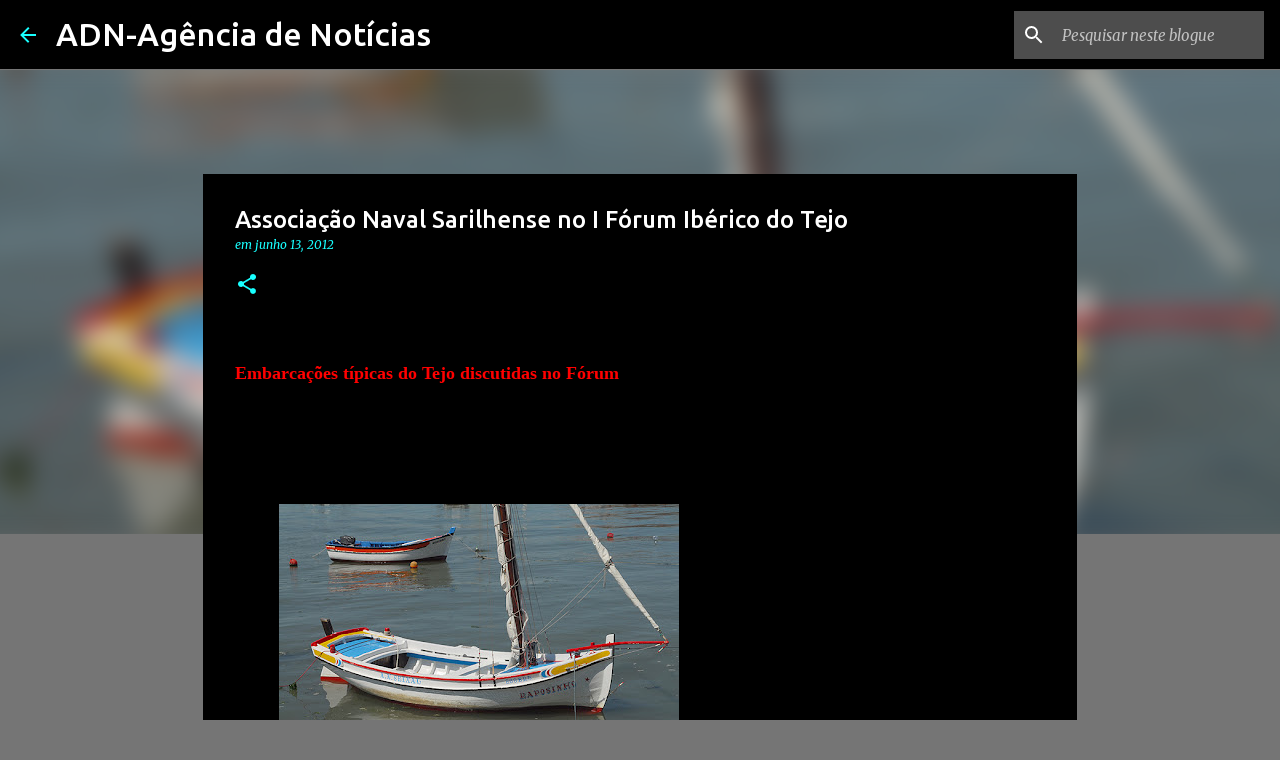

--- FILE ---
content_type: text/html; charset=UTF-8
request_url: https://www.adn-agenciadenoticias.com/2012/06/associacao-naval-sarilhense-no-i-forum.html
body_size: 26541
content:
<!DOCTYPE html>
<html dir='ltr' lang='pt-PT'>
<head>
<meta content='width=device-width, initial-scale=1' name='viewport'/>
<title>Associação Naval Sarilhense no I Fórum Ibérico do Tejo</title>
<meta content='text/html; charset=UTF-8' http-equiv='Content-Type'/>
<!-- Chrome, Firefox OS and Opera -->
<meta content='#757575' name='theme-color'/>
<!-- Windows Phone -->
<meta content='#757575' name='msapplication-navbutton-color'/>
<meta content='blogger' name='generator'/>
<link href='https://www.adn-agenciadenoticias.com/favicon.ico' rel='icon' type='image/x-icon'/>
<link href='https://www.adn-agenciadenoticias.com/2012/06/associacao-naval-sarilhense-no-i-forum.html' rel='canonical'/>
<link rel="alternate" type="application/atom+xml" title="ADN-Agência de Notícias  - Atom" href="https://www.adn-agenciadenoticias.com/feeds/posts/default" />
<link rel="alternate" type="application/rss+xml" title="ADN-Agência de Notícias  - RSS" href="https://www.adn-agenciadenoticias.com/feeds/posts/default?alt=rss" />
<link rel="service.post" type="application/atom+xml" title="ADN-Agência de Notícias  - Atom" href="https://www.blogger.com/feeds/4592332407600443949/posts/default" />

<link rel="alternate" type="application/atom+xml" title="ADN-Agência de Notícias  - Atom" href="https://www.adn-agenciadenoticias.com/feeds/3095068965173986746/comments/default" />
<!--Can't find substitution for tag [blog.ieCssRetrofitLinks]-->
<link href='https://blogger.googleusercontent.com/img/b/R29vZ2xl/AVvXsEj0JZjh8sW2ydwIHnI2zunjcF9yRP7hloPHkV3YsHfGjYDb3x4Np2_yXacCfCFnzWbI4d9dW9G0mfa2QJ00q2pJCKiwYlUw4uwHzXrqx3Bxz0Lfv0qbw6SgNm__LxNQWNDPo1lTw0lCc6Mz/s400/03.jpg' rel='image_src'/>
<meta content='https://www.adn-agenciadenoticias.com/2012/06/associacao-naval-sarilhense-no-i-forum.html' property='og:url'/>
<meta content='Associação Naval Sarilhense no I Fórum Ibérico do Tejo' property='og:title'/>
<meta content='Jornal Online Distrito de Setúbal.
Aqui, há espaço para notícias, análise, reportagem e cultura.' property='og:description'/>
<meta content='https://blogger.googleusercontent.com/img/b/R29vZ2xl/AVvXsEj0JZjh8sW2ydwIHnI2zunjcF9yRP7hloPHkV3YsHfGjYDb3x4Np2_yXacCfCFnzWbI4d9dW9G0mfa2QJ00q2pJCKiwYlUw4uwHzXrqx3Bxz0Lfv0qbw6SgNm__LxNQWNDPo1lTw0lCc6Mz/w1200-h630-p-k-no-nu/03.jpg' property='og:image'/>
<style type='text/css'>@font-face{font-family:'Merriweather';font-style:italic;font-weight:300;font-stretch:100%;font-display:swap;src:url(//fonts.gstatic.com/s/merriweather/v33/u-4c0qyriQwlOrhSvowK_l5-eTxCVx0ZbwLvKH2Gk9hLmp0v5yA-xXPqCzLvF-adrHOg7iDTFw.woff2)format('woff2');unicode-range:U+0460-052F,U+1C80-1C8A,U+20B4,U+2DE0-2DFF,U+A640-A69F,U+FE2E-FE2F;}@font-face{font-family:'Merriweather';font-style:italic;font-weight:300;font-stretch:100%;font-display:swap;src:url(//fonts.gstatic.com/s/merriweather/v33/u-4c0qyriQwlOrhSvowK_l5-eTxCVx0ZbwLvKH2Gk9hLmp0v5yA-xXPqCzLvF--drHOg7iDTFw.woff2)format('woff2');unicode-range:U+0301,U+0400-045F,U+0490-0491,U+04B0-04B1,U+2116;}@font-face{font-family:'Merriweather';font-style:italic;font-weight:300;font-stretch:100%;font-display:swap;src:url(//fonts.gstatic.com/s/merriweather/v33/u-4c0qyriQwlOrhSvowK_l5-eTxCVx0ZbwLvKH2Gk9hLmp0v5yA-xXPqCzLvF-SdrHOg7iDTFw.woff2)format('woff2');unicode-range:U+0102-0103,U+0110-0111,U+0128-0129,U+0168-0169,U+01A0-01A1,U+01AF-01B0,U+0300-0301,U+0303-0304,U+0308-0309,U+0323,U+0329,U+1EA0-1EF9,U+20AB;}@font-face{font-family:'Merriweather';font-style:italic;font-weight:300;font-stretch:100%;font-display:swap;src:url(//fonts.gstatic.com/s/merriweather/v33/u-4c0qyriQwlOrhSvowK_l5-eTxCVx0ZbwLvKH2Gk9hLmp0v5yA-xXPqCzLvF-WdrHOg7iDTFw.woff2)format('woff2');unicode-range:U+0100-02BA,U+02BD-02C5,U+02C7-02CC,U+02CE-02D7,U+02DD-02FF,U+0304,U+0308,U+0329,U+1D00-1DBF,U+1E00-1E9F,U+1EF2-1EFF,U+2020,U+20A0-20AB,U+20AD-20C0,U+2113,U+2C60-2C7F,U+A720-A7FF;}@font-face{font-family:'Merriweather';font-style:italic;font-weight:300;font-stretch:100%;font-display:swap;src:url(//fonts.gstatic.com/s/merriweather/v33/u-4c0qyriQwlOrhSvowK_l5-eTxCVx0ZbwLvKH2Gk9hLmp0v5yA-xXPqCzLvF-udrHOg7iA.woff2)format('woff2');unicode-range:U+0000-00FF,U+0131,U+0152-0153,U+02BB-02BC,U+02C6,U+02DA,U+02DC,U+0304,U+0308,U+0329,U+2000-206F,U+20AC,U+2122,U+2191,U+2193,U+2212,U+2215,U+FEFF,U+FFFD;}@font-face{font-family:'Merriweather';font-style:italic;font-weight:400;font-stretch:100%;font-display:swap;src:url(//fonts.gstatic.com/s/merriweather/v33/u-4c0qyriQwlOrhSvowK_l5-eTxCVx0ZbwLvKH2Gk9hLmp0v5yA-xXPqCzLvF-adrHOg7iDTFw.woff2)format('woff2');unicode-range:U+0460-052F,U+1C80-1C8A,U+20B4,U+2DE0-2DFF,U+A640-A69F,U+FE2E-FE2F;}@font-face{font-family:'Merriweather';font-style:italic;font-weight:400;font-stretch:100%;font-display:swap;src:url(//fonts.gstatic.com/s/merriweather/v33/u-4c0qyriQwlOrhSvowK_l5-eTxCVx0ZbwLvKH2Gk9hLmp0v5yA-xXPqCzLvF--drHOg7iDTFw.woff2)format('woff2');unicode-range:U+0301,U+0400-045F,U+0490-0491,U+04B0-04B1,U+2116;}@font-face{font-family:'Merriweather';font-style:italic;font-weight:400;font-stretch:100%;font-display:swap;src:url(//fonts.gstatic.com/s/merriweather/v33/u-4c0qyriQwlOrhSvowK_l5-eTxCVx0ZbwLvKH2Gk9hLmp0v5yA-xXPqCzLvF-SdrHOg7iDTFw.woff2)format('woff2');unicode-range:U+0102-0103,U+0110-0111,U+0128-0129,U+0168-0169,U+01A0-01A1,U+01AF-01B0,U+0300-0301,U+0303-0304,U+0308-0309,U+0323,U+0329,U+1EA0-1EF9,U+20AB;}@font-face{font-family:'Merriweather';font-style:italic;font-weight:400;font-stretch:100%;font-display:swap;src:url(//fonts.gstatic.com/s/merriweather/v33/u-4c0qyriQwlOrhSvowK_l5-eTxCVx0ZbwLvKH2Gk9hLmp0v5yA-xXPqCzLvF-WdrHOg7iDTFw.woff2)format('woff2');unicode-range:U+0100-02BA,U+02BD-02C5,U+02C7-02CC,U+02CE-02D7,U+02DD-02FF,U+0304,U+0308,U+0329,U+1D00-1DBF,U+1E00-1E9F,U+1EF2-1EFF,U+2020,U+20A0-20AB,U+20AD-20C0,U+2113,U+2C60-2C7F,U+A720-A7FF;}@font-face{font-family:'Merriweather';font-style:italic;font-weight:400;font-stretch:100%;font-display:swap;src:url(//fonts.gstatic.com/s/merriweather/v33/u-4c0qyriQwlOrhSvowK_l5-eTxCVx0ZbwLvKH2Gk9hLmp0v5yA-xXPqCzLvF-udrHOg7iA.woff2)format('woff2');unicode-range:U+0000-00FF,U+0131,U+0152-0153,U+02BB-02BC,U+02C6,U+02DA,U+02DC,U+0304,U+0308,U+0329,U+2000-206F,U+20AC,U+2122,U+2191,U+2193,U+2212,U+2215,U+FEFF,U+FFFD;}@font-face{font-family:'Merriweather';font-style:normal;font-weight:400;font-stretch:100%;font-display:swap;src:url(//fonts.gstatic.com/s/merriweather/v33/u-4D0qyriQwlOrhSvowK_l5UcA6zuSYEqOzpPe3HOZJ5eX1WtLaQwmYiScCmDxhtNOKl8yDr3icaGV31CPDaYKfFQn0.woff2)format('woff2');unicode-range:U+0460-052F,U+1C80-1C8A,U+20B4,U+2DE0-2DFF,U+A640-A69F,U+FE2E-FE2F;}@font-face{font-family:'Merriweather';font-style:normal;font-weight:400;font-stretch:100%;font-display:swap;src:url(//fonts.gstatic.com/s/merriweather/v33/u-4D0qyriQwlOrhSvowK_l5UcA6zuSYEqOzpPe3HOZJ5eX1WtLaQwmYiScCmDxhtNOKl8yDr3icaEF31CPDaYKfFQn0.woff2)format('woff2');unicode-range:U+0301,U+0400-045F,U+0490-0491,U+04B0-04B1,U+2116;}@font-face{font-family:'Merriweather';font-style:normal;font-weight:400;font-stretch:100%;font-display:swap;src:url(//fonts.gstatic.com/s/merriweather/v33/u-4D0qyriQwlOrhSvowK_l5UcA6zuSYEqOzpPe3HOZJ5eX1WtLaQwmYiScCmDxhtNOKl8yDr3icaG131CPDaYKfFQn0.woff2)format('woff2');unicode-range:U+0102-0103,U+0110-0111,U+0128-0129,U+0168-0169,U+01A0-01A1,U+01AF-01B0,U+0300-0301,U+0303-0304,U+0308-0309,U+0323,U+0329,U+1EA0-1EF9,U+20AB;}@font-face{font-family:'Merriweather';font-style:normal;font-weight:400;font-stretch:100%;font-display:swap;src:url(//fonts.gstatic.com/s/merriweather/v33/u-4D0qyriQwlOrhSvowK_l5UcA6zuSYEqOzpPe3HOZJ5eX1WtLaQwmYiScCmDxhtNOKl8yDr3icaGl31CPDaYKfFQn0.woff2)format('woff2');unicode-range:U+0100-02BA,U+02BD-02C5,U+02C7-02CC,U+02CE-02D7,U+02DD-02FF,U+0304,U+0308,U+0329,U+1D00-1DBF,U+1E00-1E9F,U+1EF2-1EFF,U+2020,U+20A0-20AB,U+20AD-20C0,U+2113,U+2C60-2C7F,U+A720-A7FF;}@font-face{font-family:'Merriweather';font-style:normal;font-weight:400;font-stretch:100%;font-display:swap;src:url(//fonts.gstatic.com/s/merriweather/v33/u-4D0qyriQwlOrhSvowK_l5UcA6zuSYEqOzpPe3HOZJ5eX1WtLaQwmYiScCmDxhtNOKl8yDr3icaFF31CPDaYKfF.woff2)format('woff2');unicode-range:U+0000-00FF,U+0131,U+0152-0153,U+02BB-02BC,U+02C6,U+02DA,U+02DC,U+0304,U+0308,U+0329,U+2000-206F,U+20AC,U+2122,U+2191,U+2193,U+2212,U+2215,U+FEFF,U+FFFD;}@font-face{font-family:'Ubuntu';font-style:normal;font-weight:400;font-display:swap;src:url(//fonts.gstatic.com/s/ubuntu/v21/4iCs6KVjbNBYlgoKcg72nU6AF7xm.woff2)format('woff2');unicode-range:U+0460-052F,U+1C80-1C8A,U+20B4,U+2DE0-2DFF,U+A640-A69F,U+FE2E-FE2F;}@font-face{font-family:'Ubuntu';font-style:normal;font-weight:400;font-display:swap;src:url(//fonts.gstatic.com/s/ubuntu/v21/4iCs6KVjbNBYlgoKew72nU6AF7xm.woff2)format('woff2');unicode-range:U+0301,U+0400-045F,U+0490-0491,U+04B0-04B1,U+2116;}@font-face{font-family:'Ubuntu';font-style:normal;font-weight:400;font-display:swap;src:url(//fonts.gstatic.com/s/ubuntu/v21/4iCs6KVjbNBYlgoKcw72nU6AF7xm.woff2)format('woff2');unicode-range:U+1F00-1FFF;}@font-face{font-family:'Ubuntu';font-style:normal;font-weight:400;font-display:swap;src:url(//fonts.gstatic.com/s/ubuntu/v21/4iCs6KVjbNBYlgoKfA72nU6AF7xm.woff2)format('woff2');unicode-range:U+0370-0377,U+037A-037F,U+0384-038A,U+038C,U+038E-03A1,U+03A3-03FF;}@font-face{font-family:'Ubuntu';font-style:normal;font-weight:400;font-display:swap;src:url(//fonts.gstatic.com/s/ubuntu/v21/4iCs6KVjbNBYlgoKcQ72nU6AF7xm.woff2)format('woff2');unicode-range:U+0100-02BA,U+02BD-02C5,U+02C7-02CC,U+02CE-02D7,U+02DD-02FF,U+0304,U+0308,U+0329,U+1D00-1DBF,U+1E00-1E9F,U+1EF2-1EFF,U+2020,U+20A0-20AB,U+20AD-20C0,U+2113,U+2C60-2C7F,U+A720-A7FF;}@font-face{font-family:'Ubuntu';font-style:normal;font-weight:400;font-display:swap;src:url(//fonts.gstatic.com/s/ubuntu/v21/4iCs6KVjbNBYlgoKfw72nU6AFw.woff2)format('woff2');unicode-range:U+0000-00FF,U+0131,U+0152-0153,U+02BB-02BC,U+02C6,U+02DA,U+02DC,U+0304,U+0308,U+0329,U+2000-206F,U+20AC,U+2122,U+2191,U+2193,U+2212,U+2215,U+FEFF,U+FFFD;}@font-face{font-family:'Ubuntu';font-style:normal;font-weight:500;font-display:swap;src:url(//fonts.gstatic.com/s/ubuntu/v21/4iCv6KVjbNBYlgoCjC3jvWyNPYZvg7UI.woff2)format('woff2');unicode-range:U+0460-052F,U+1C80-1C8A,U+20B4,U+2DE0-2DFF,U+A640-A69F,U+FE2E-FE2F;}@font-face{font-family:'Ubuntu';font-style:normal;font-weight:500;font-display:swap;src:url(//fonts.gstatic.com/s/ubuntu/v21/4iCv6KVjbNBYlgoCjC3jtGyNPYZvg7UI.woff2)format('woff2');unicode-range:U+0301,U+0400-045F,U+0490-0491,U+04B0-04B1,U+2116;}@font-face{font-family:'Ubuntu';font-style:normal;font-weight:500;font-display:swap;src:url(//fonts.gstatic.com/s/ubuntu/v21/4iCv6KVjbNBYlgoCjC3jvGyNPYZvg7UI.woff2)format('woff2');unicode-range:U+1F00-1FFF;}@font-face{font-family:'Ubuntu';font-style:normal;font-weight:500;font-display:swap;src:url(//fonts.gstatic.com/s/ubuntu/v21/4iCv6KVjbNBYlgoCjC3js2yNPYZvg7UI.woff2)format('woff2');unicode-range:U+0370-0377,U+037A-037F,U+0384-038A,U+038C,U+038E-03A1,U+03A3-03FF;}@font-face{font-family:'Ubuntu';font-style:normal;font-weight:500;font-display:swap;src:url(//fonts.gstatic.com/s/ubuntu/v21/4iCv6KVjbNBYlgoCjC3jvmyNPYZvg7UI.woff2)format('woff2');unicode-range:U+0100-02BA,U+02BD-02C5,U+02C7-02CC,U+02CE-02D7,U+02DD-02FF,U+0304,U+0308,U+0329,U+1D00-1DBF,U+1E00-1E9F,U+1EF2-1EFF,U+2020,U+20A0-20AB,U+20AD-20C0,U+2113,U+2C60-2C7F,U+A720-A7FF;}@font-face{font-family:'Ubuntu';font-style:normal;font-weight:500;font-display:swap;src:url(//fonts.gstatic.com/s/ubuntu/v21/4iCv6KVjbNBYlgoCjC3jsGyNPYZvgw.woff2)format('woff2');unicode-range:U+0000-00FF,U+0131,U+0152-0153,U+02BB-02BC,U+02C6,U+02DA,U+02DC,U+0304,U+0308,U+0329,U+2000-206F,U+20AC,U+2122,U+2191,U+2193,U+2212,U+2215,U+FEFF,U+FFFD;}@font-face{font-family:'Ubuntu';font-style:normal;font-weight:700;font-display:swap;src:url(//fonts.gstatic.com/s/ubuntu/v21/4iCv6KVjbNBYlgoCxCvjvWyNPYZvg7UI.woff2)format('woff2');unicode-range:U+0460-052F,U+1C80-1C8A,U+20B4,U+2DE0-2DFF,U+A640-A69F,U+FE2E-FE2F;}@font-face{font-family:'Ubuntu';font-style:normal;font-weight:700;font-display:swap;src:url(//fonts.gstatic.com/s/ubuntu/v21/4iCv6KVjbNBYlgoCxCvjtGyNPYZvg7UI.woff2)format('woff2');unicode-range:U+0301,U+0400-045F,U+0490-0491,U+04B0-04B1,U+2116;}@font-face{font-family:'Ubuntu';font-style:normal;font-weight:700;font-display:swap;src:url(//fonts.gstatic.com/s/ubuntu/v21/4iCv6KVjbNBYlgoCxCvjvGyNPYZvg7UI.woff2)format('woff2');unicode-range:U+1F00-1FFF;}@font-face{font-family:'Ubuntu';font-style:normal;font-weight:700;font-display:swap;src:url(//fonts.gstatic.com/s/ubuntu/v21/4iCv6KVjbNBYlgoCxCvjs2yNPYZvg7UI.woff2)format('woff2');unicode-range:U+0370-0377,U+037A-037F,U+0384-038A,U+038C,U+038E-03A1,U+03A3-03FF;}@font-face{font-family:'Ubuntu';font-style:normal;font-weight:700;font-display:swap;src:url(//fonts.gstatic.com/s/ubuntu/v21/4iCv6KVjbNBYlgoCxCvjvmyNPYZvg7UI.woff2)format('woff2');unicode-range:U+0100-02BA,U+02BD-02C5,U+02C7-02CC,U+02CE-02D7,U+02DD-02FF,U+0304,U+0308,U+0329,U+1D00-1DBF,U+1E00-1E9F,U+1EF2-1EFF,U+2020,U+20A0-20AB,U+20AD-20C0,U+2113,U+2C60-2C7F,U+A720-A7FF;}@font-face{font-family:'Ubuntu';font-style:normal;font-weight:700;font-display:swap;src:url(//fonts.gstatic.com/s/ubuntu/v21/4iCv6KVjbNBYlgoCxCvjsGyNPYZvgw.woff2)format('woff2');unicode-range:U+0000-00FF,U+0131,U+0152-0153,U+02BB-02BC,U+02C6,U+02DA,U+02DC,U+0304,U+0308,U+0329,U+2000-206F,U+20AC,U+2122,U+2191,U+2193,U+2212,U+2215,U+FEFF,U+FFFD;}</style>
<style id='page-skin-1' type='text/css'><!--
/*! normalize.css v8.0.0 | MIT License | github.com/necolas/normalize.css */html{line-height:1.15;-webkit-text-size-adjust:100%}body{margin:0}h1{font-size:2em;margin:.67em 0}hr{box-sizing:content-box;height:0;overflow:visible}pre{font-family:monospace,monospace;font-size:1em}a{background-color:transparent}abbr[title]{border-bottom:none;text-decoration:underline;text-decoration:underline dotted}b,strong{font-weight:bolder}code,kbd,samp{font-family:monospace,monospace;font-size:1em}small{font-size:80%}sub,sup{font-size:75%;line-height:0;position:relative;vertical-align:baseline}sub{bottom:-0.25em}sup{top:-0.5em}img{border-style:none}button,input,optgroup,select,textarea{font-family:inherit;font-size:100%;line-height:1.15;margin:0}button,input{overflow:visible}button,select{text-transform:none}button,[type="button"],[type="reset"],[type="submit"]{-webkit-appearance:button}button::-moz-focus-inner,[type="button"]::-moz-focus-inner,[type="reset"]::-moz-focus-inner,[type="submit"]::-moz-focus-inner{border-style:none;padding:0}button:-moz-focusring,[type="button"]:-moz-focusring,[type="reset"]:-moz-focusring,[type="submit"]:-moz-focusring{outline:1px dotted ButtonText}fieldset{padding:.35em .75em .625em}legend{box-sizing:border-box;color:inherit;display:table;max-width:100%;padding:0;white-space:normal}progress{vertical-align:baseline}textarea{overflow:auto}[type="checkbox"],[type="radio"]{box-sizing:border-box;padding:0}[type="number"]::-webkit-inner-spin-button,[type="number"]::-webkit-outer-spin-button{height:auto}[type="search"]{-webkit-appearance:textfield;outline-offset:-2px}[type="search"]::-webkit-search-decoration{-webkit-appearance:none}::-webkit-file-upload-button{-webkit-appearance:button;font:inherit}details{display:block}summary{display:list-item}template{display:none}[hidden]{display:none}
/*!************************************************
* Blogger Template Style
* Name: Emporio
**************************************************/
body{
word-wrap:break-word;
overflow-wrap:break-word;
word-break:break-word
}
.hidden{
display:none
}
.invisible{
visibility:hidden
}
.container:after,.float-container:after{
clear:both;
content:"";
display:table
}
.clearboth{
clear:both
}
#comments .comment .comment-actions,.subscribe-popup .FollowByEmail .follow-by-email-submit{
background:transparent;
border:0;
box-shadow:none;
color:#18ffff;
cursor:pointer;
font-size:14px;
font-weight:700;
outline:none;
text-decoration:none;
text-transform:uppercase;
width:auto
}
.dim-overlay{
height:100vh;
left:0;
position:fixed;
top:0;
width:100%
}
#sharing-dim-overlay{
background-color:transparent
}
input::-ms-clear{
display:none
}
.blogger-logo,.svg-icon-24.blogger-logo{
fill:#ff9800;
opacity:1
}
.skip-navigation{
background-color:#fff;
box-sizing:border-box;
color:#000;
display:block;
height:0;
left:0;
line-height:50px;
overflow:hidden;
padding-top:0;
position:fixed;
text-align:center;
top:0;
-webkit-transition:box-shadow .3s,height .3s,padding-top .3s;
transition:box-shadow .3s,height .3s,padding-top .3s;
width:100%;
z-index:900
}
.skip-navigation:focus{
box-shadow:0 4px 5px 0 rgba(0,0,0,.14),0 1px 10px 0 rgba(0,0,0,.12),0 2px 4px -1px rgba(0,0,0,.2);
height:50px
}
#main{
outline:none
}
.main-heading{
clip:rect(1px,1px,1px,1px);
border:0;
height:1px;
overflow:hidden;
padding:0;
position:absolute;
width:1px
}
.Attribution{
margin-top:1em;
text-align:center
}
.Attribution .blogger img,.Attribution .blogger svg{
vertical-align:bottom
}
.Attribution .blogger img{
margin-right:.5em
}
.Attribution div{
line-height:24px;
margin-top:.5em
}
.Attribution .copyright,.Attribution .image-attribution{
font-size:.7em;
margin-top:1.5em
}
.bg-photo{
background-attachment:scroll!important
}
body .CSS_LIGHTBOX{
z-index:900
}
.extendable .show-less,.extendable .show-more{
border-color:#18ffff;
color:#18ffff;
margin-top:8px
}
.extendable .show-less.hidden,.extendable .show-more.hidden,.inline-ad{
display:none
}
.inline-ad{
max-width:100%;
overflow:hidden
}
.adsbygoogle{
display:block
}
#cookieChoiceInfo{
bottom:0;
top:auto
}
iframe.b-hbp-video{
border:0
}
.post-body iframe{
max-width:100%
}
.post-body a[imageanchor="1"]{
display:inline-block
}
.byline{
margin-right:1em
}
.byline:last-child{
margin-right:0
}
.link-copied-dialog{
max-width:520px;
outline:0
}
.link-copied-dialog .modal-dialog-buttons{
margin-top:8px
}
.link-copied-dialog .goog-buttonset-default{
background:transparent;
border:0
}
.link-copied-dialog .goog-buttonset-default:focus{
outline:0
}
.paging-control-container{
margin-bottom:16px
}
.paging-control-container .paging-control{
display:inline-block
}
.paging-control-container .comment-range-text:after,.paging-control-container .paging-control{
color:#18ffff
}
.paging-control-container .comment-range-text,.paging-control-container .paging-control{
margin-right:8px
}
.paging-control-container .comment-range-text:after,.paging-control-container .paging-control:after{
padding-left:8px;
content:"\b7";
cursor:default;
pointer-events:none
}
.paging-control-container .comment-range-text:last-child:after,.paging-control-container .paging-control:last-child:after{
content:none
}
.byline.reactions iframe{
height:20px
}
.b-notification{
background-color:#fff;
border-bottom:1px solid #000;
box-sizing:border-box;
color:#000;
padding:16px 32px;
text-align:center
}
.b-notification.visible{
-webkit-transition:margin-top .3s cubic-bezier(.4,0,.2,1);
transition:margin-top .3s cubic-bezier(.4,0,.2,1)
}
.b-notification.invisible{
position:absolute
}
.b-notification-close{
position:absolute;
right:8px;
top:8px
}
.no-posts-message{
line-height:40px;
text-align:center
}
@media screen and (max-width:745px){
body.item-view .post-body a[imageanchor="1"][style*="float: left;"],body.item-view .post-body a[imageanchor="1"][style*="float: right;"]{
clear:none!important;
float:none!important
}
body.item-view .post-body a[imageanchor="1"] img{
display:block;
height:auto;
margin:0 auto
}
body.item-view .post-body>.separator:first-child>a[imageanchor="1"]:first-child{
margin-top:20px
}
.post-body a[imageanchor]{
display:block
}
body.item-view .post-body a[imageanchor="1"]{
margin-left:0!important;
margin-right:0!important
}
body.item-view .post-body a[imageanchor="1"]+a[imageanchor="1"]{
margin-top:16px
}
}
.item-control{
display:none
}
#comments{
border-top:1px dashed rgba(0,0,0,.54);
margin-top:20px;
padding:20px
}
#comments .comment-thread ol{
padding-left:0;
margin:0;
padding-left:0
}
#comments .comment .comment-replybox-single,#comments .comment-thread .comment-replies{
margin-left:60px
}
#comments .comment-thread .thread-count{
display:none
}
#comments .comment{
list-style-type:none;
padding:0 0 30px;
position:relative
}
#comments .comment .comment{
padding-bottom:8px
}
.comment .avatar-image-container{
position:absolute
}
.comment .avatar-image-container img{
border-radius:50%
}
.avatar-image-container svg,.comment .avatar-image-container .avatar-icon{
fill:#18ffff;
border:1px solid #18ffff;
border-radius:50%;
box-sizing:border-box;
height:35px;
margin:0;
padding:7px;
width:35px
}
.comment .comment-block{
margin-left:60px;
margin-top:10px;
padding-bottom:0
}
#comments .comment-author-header-wrapper{
margin-left:40px
}
#comments .comment .thread-expanded .comment-block{
padding-bottom:20px
}
#comments .comment .comment-header .user,#comments .comment .comment-header .user a{
color:#ffffff;
font-style:normal;
font-weight:700
}
#comments .comment .comment-actions{
bottom:0;
margin-bottom:15px;
position:absolute
}
#comments .comment .comment-actions>*{
margin-right:8px
}
#comments .comment .comment-header .datetime{
margin-left:8px;
bottom:0;
display:inline-block;
font-size:13px;
font-style:italic
}
#comments .comment .comment-footer .comment-timestamp a,#comments .comment .comment-header .datetime,#comments .comment .comment-header .datetime a{
color:rgba(255,255,255,.54)
}
#comments .comment .comment-content,.comment .comment-body{
margin-top:12px;
word-break:break-word
}
.comment-body{
margin-bottom:12px
}
#comments.embed[data-num-comments="0"]{
border:0;
margin-top:0;
padding-top:0
}
#comment-editor-src,#comments.embed[data-num-comments="0"] #comment-post-message,#comments.embed[data-num-comments="0"] div.comment-form>p,#comments.embed[data-num-comments="0"] p.comment-footer{
display:none
}
.comments .comments-content .loadmore.loaded{
max-height:0;
opacity:0;
overflow:hidden
}
.extendable .remaining-items{
height:0;
overflow:hidden;
-webkit-transition:height .3s cubic-bezier(.4,0,.2,1);
transition:height .3s cubic-bezier(.4,0,.2,1)
}
.extendable .remaining-items.expanded{
height:auto
}
.svg-icon-24,.svg-icon-24-button{
cursor:pointer;
height:24px;
min-width:24px;
width:24px
}
.touch-icon{
margin:-12px;
padding:12px
}
.touch-icon:active,.touch-icon:focus{
background-color:hsla(0,0%,60%,.4);
border-radius:50%
}
svg:not(:root).touch-icon{
overflow:visible
}
html[dir=rtl] .rtl-reversible-icon{
-webkit-transform:scaleX(-1);
transform:scaleX(-1)
}
.svg-icon-24-button,.touch-icon-button{
background:transparent;
border:0;
margin:0;
outline:none;
padding:0
}
.touch-icon-button .touch-icon:active,.touch-icon-button .touch-icon:focus{
background-color:transparent
}
.touch-icon-button:active .touch-icon,.touch-icon-button:focus .touch-icon{
background-color:hsla(0,0%,60%,.4);
border-radius:50%
}
.Profile .default-avatar-wrapper .avatar-icon{
fill:#18ffff;
border:1px solid #18ffff;
border-radius:50%;
box-sizing:border-box;
margin:0
}
.Profile .individual .default-avatar-wrapper .avatar-icon{
padding:25px
}
.Profile .individual .avatar-icon,.Profile .individual .profile-img{
height:90px;
width:90px
}
.Profile .team .default-avatar-wrapper .avatar-icon{
padding:8px
}
.Profile .team .avatar-icon,.Profile .team .default-avatar-wrapper,.Profile .team .profile-img{
height:40px;
width:40px
}
.snippet-container{
margin:0;
overflow:hidden;
position:relative
}
.snippet-fade{
right:0;
bottom:0;
box-sizing:border-box;
position:absolute;
width:96px
}
.snippet-fade:after{
content:"\2026";
float:right
}
.centered-top-container.sticky{
left:0;
position:fixed;
right:0;
top:0;
-webkit-transition-duration:.2s;
transition-duration:.2s;
-webkit-transition-property:opacity,-webkit-transform;
transition-property:opacity,-webkit-transform;
transition-property:transform,opacity;
transition-property:transform,opacity,-webkit-transform;
-webkit-transition-timing-function:cubic-bezier(.4,0,.2,1);
transition-timing-function:cubic-bezier(.4,0,.2,1);
width:auto;
z-index:8
}
.centered-top-placeholder{
display:none
}
.collapsed-header .centered-top-placeholder{
display:block
}
.centered-top-container .Header .replaced h1,.centered-top-placeholder .Header .replaced h1{
display:none
}
.centered-top-container.sticky .Header .replaced h1{
display:block
}
.centered-top-container.sticky .Header .header-widget{
background:none
}
.centered-top-container.sticky .Header .header-image-wrapper{
display:none
}
.centered-top-container img,.centered-top-placeholder img{
max-width:100%
}
.collapsible{
-webkit-transition:height .3s cubic-bezier(.4,0,.2,1);
transition:height .3s cubic-bezier(.4,0,.2,1)
}
.collapsible,.collapsible>summary{
display:block;
overflow:hidden
}
.collapsible>:not(summary){
display:none
}
.collapsible[open]>:not(summary){
display:block
}
.collapsible:focus,.collapsible>summary:focus{
outline:none
}
.collapsible>summary{
cursor:pointer;
display:block;
padding:0
}
.collapsible:focus>summary,.collapsible>summary:focus{
background-color:transparent
}
.collapsible>summary::-webkit-details-marker{
display:none
}
.collapsible-title{
-webkit-box-align:center;
align-items:center;
display:-webkit-box;
display:flex
}
.collapsible-title .title{
-webkit-box-flex:1;
-webkit-box-ordinal-group:1;
flex:1 1 auto;
order:0;
overflow:hidden;
text-overflow:ellipsis;
white-space:nowrap
}
.collapsible-title .chevron-down,.collapsible[open] .collapsible-title .chevron-up{
display:block
}
.collapsible-title .chevron-up,.collapsible[open] .collapsible-title .chevron-down{
display:none
}
.flat-button{
border-radius:2px;
font-weight:700;
margin:-8px;
padding:8px;
text-transform:uppercase
}
.flat-button,.flat-icon-button{
cursor:pointer;
display:inline-block
}
.flat-icon-button{
background:transparent;
border:0;
box-sizing:content-box;
line-height:0;
margin:-12px;
outline:none;
padding:12px
}
.flat-icon-button,.flat-icon-button .splash-wrapper{
border-radius:50%
}
.flat-icon-button .splash.animate{
-webkit-animation-duration:.3s;
animation-duration:.3s
}
body#layout .bg-photo,body#layout .bg-photo-overlay{
display:none
}
body#layout .centered{
max-width:954px
}
body#layout .navigation{
display:none
}
body#layout .sidebar-container{
display:inline-block;
width:40%
}
body#layout .hamburger-menu,body#layout .search{
display:none
}
.overflowable-container{
max-height:44px;
overflow:hidden;
position:relative
}
.overflow-button{
cursor:pointer
}
#overflowable-dim-overlay{
background:transparent
}
.overflow-popup{
background-color:#000000;
box-shadow:0 2px 2px 0 rgba(0,0,0,.14),0 3px 1px -2px rgba(0,0,0,.2),0 1px 5px 0 rgba(0,0,0,.12);
left:0;
max-width:calc(100% - 32px);
position:absolute;
top:0;
visibility:hidden;
z-index:101
}
.overflow-popup ul{
list-style:none
}
.overflow-popup .tabs li,.overflow-popup li{
display:block;
height:auto
}
.overflow-popup .tabs li{
padding-left:0;
padding-right:0
}
.overflow-button.hidden,.overflow-popup .tabs li.hidden,.overflow-popup li.hidden,.widget.Sharing .sharing-button{
display:none
}
.widget.Sharing .sharing-buttons li{
padding:0
}
.widget.Sharing .sharing-buttons li span{
display:none
}
.post-share-buttons{
position:relative
}
.sharing-open.touch-icon-button:active .touch-icon,.sharing-open.touch-icon-button:focus .touch-icon{
background-color:transparent
}
.share-buttons{
background-color:#000000;
border-radius:2px;
box-shadow:0 2px 2px 0 rgba(0,0,0,.14),0 3px 1px -2px rgba(0,0,0,.2),0 1px 5px 0 rgba(0,0,0,.12);
color:#ffffff;
list-style:none;
margin:0;
min-width:200px;
padding:8px 0;
position:absolute;
top:-11px;
z-index:101
}
.share-buttons.hidden{
display:none
}
.sharing-button{
background:transparent;
border:0;
cursor:pointer;
margin:0;
outline:none;
padding:0
}
.share-buttons li{
height:48px;
margin:0
}
.share-buttons li:last-child{
margin-bottom:0
}
.share-buttons li .sharing-platform-button{
box-sizing:border-box;
cursor:pointer;
display:block;
height:100%;
margin-bottom:0;
padding:0 16px;
position:relative;
width:100%
}
.share-buttons li .sharing-platform-button:focus,.share-buttons li .sharing-platform-button:hover{
background-color:hsla(0,0%,50%,.1);
outline:none
}
.share-buttons li svg[class*=" sharing-"],.share-buttons li svg[class^=sharing-]{
position:absolute;
top:10px
}
.share-buttons li span.sharing-platform-button{
position:relative;
top:0
}
.share-buttons li .platform-sharing-text{
margin-left:56px;
display:block;
font-size:16px;
line-height:48px;
white-space:nowrap
}
.sidebar-container{
-webkit-overflow-scrolling:touch;
background-color:#757575;
max-width:280px;
overflow-y:auto;
-webkit-transition-duration:.3s;
transition-duration:.3s;
-webkit-transition-property:-webkit-transform;
transition-property:-webkit-transform;
transition-property:transform;
transition-property:transform,-webkit-transform;
-webkit-transition-timing-function:cubic-bezier(0,0,.2,1);
transition-timing-function:cubic-bezier(0,0,.2,1);
width:280px;
z-index:101
}
.sidebar-container .navigation{
line-height:0;
padding:16px
}
.sidebar-container .sidebar-back{
cursor:pointer
}
.sidebar-container .widget{
background:none;
margin:0 16px;
padding:16px 0
}
.sidebar-container .widget .title{
color:#ffffff;
margin:0
}
.sidebar-container .widget ul{
list-style:none;
margin:0;
padding:0
}
.sidebar-container .widget ul ul{
margin-left:1em
}
.sidebar-container .widget li{
font-size:16px;
line-height:normal
}
.sidebar-container .widget+.widget{
border-top:1px solid rgba(255, 255, 255, 0.12)
}
.BlogArchive li{
margin:16px 0
}
.BlogArchive li:last-child{
margin-bottom:0
}
.Label li a{
display:inline-block
}
.BlogArchive .post-count,.Label .label-count{
margin-left:.25em;
float:right
}
.BlogArchive .post-count:before,.Label .label-count:before{
content:"("
}
.BlogArchive .post-count:after,.Label .label-count:after{
content:")"
}
.widget.Translate .skiptranslate>div{
display:block!important
}
.widget.Profile .profile-link{
display:-webkit-box;
display:flex
}
.widget.Profile .team-member .default-avatar-wrapper,.widget.Profile .team-member .profile-img{
-webkit-box-flex:0;
margin-right:1em;
flex:0 0 auto
}
.widget.Profile .individual .profile-link{
-webkit-box-orient:vertical;
-webkit-box-direction:normal;
flex-direction:column
}
.widget.Profile .team .profile-link .profile-name{
-webkit-box-flex:1;
align-self:center;
display:block;
flex:1 1 auto
}
.dim-overlay{
background-color:rgba(0,0,0,.54)
}
body.sidebar-visible{
overflow-y:hidden
}
@media screen and (max-width:680px){
.sidebar-container{
bottom:0;
left:auto;
position:fixed;
right:0;
top:0
}
.sidebar-container.sidebar-invisible{
-webkit-transform:translateX(100%);
transform:translateX(100%);
-webkit-transition-timing-function:cubic-bezier(.4,0,.6,1);
transition-timing-function:cubic-bezier(.4,0,.6,1)
}
}
.dialog{
background:#000000;
box-shadow:0 2px 2px 0 rgba(0,0,0,.14),0 3px 1px -2px rgba(0,0,0,.2),0 1px 5px 0 rgba(0,0,0,.12);
box-sizing:border-box;
color:#ffffff;
padding:30px;
position:fixed;
text-align:center;
width:calc(100% - 24px);
z-index:101
}
.dialog input[type=email],.dialog input[type=text]{
background-color:transparent;
border:0;
border-bottom:1px solid rgba(255,255,255,.12);
color:#ffffff;
display:block;
font-family:Ubuntu, sans-serif;
font-size:16px;
line-height:24px;
margin:auto;
outline:none;
padding-bottom:7px;
text-align:center;
width:100%
}
.dialog input[type=email]::-webkit-input-placeholder,.dialog input[type=text]::-webkit-input-placeholder{
color:rgba(255,255,255,.5)
}
.dialog input[type=email]::-moz-placeholder,.dialog input[type=text]::-moz-placeholder{
color:rgba(255,255,255,.5)
}
.dialog input[type=email]:-ms-input-placeholder,.dialog input[type=text]:-ms-input-placeholder{
color:rgba(255,255,255,.5)
}
.dialog input[type=email]::-ms-input-placeholder,.dialog input[type=text]::-ms-input-placeholder{
color:rgba(255,255,255,.5)
}
.dialog input[type=email]::placeholder,.dialog input[type=text]::placeholder{
color:rgba(255,255,255,.5)
}
.dialog input[type=email]:focus,.dialog input[type=text]:focus{
border-bottom:2px solid #18ffff;
padding-bottom:6px
}
.dialog input.no-cursor{
color:transparent;
text-shadow:0 0 0 #ffffff
}
.dialog input.no-cursor:focus{
outline:none
}
.dialog input[type=submit]{
font-family:Ubuntu, sans-serif
}
.dialog .goog-buttonset-default{
color:#18ffff
}
.loading-spinner-large{
-webkit-animation:mspin-rotate 1568.63ms linear infinite;
animation:mspin-rotate 1568.63ms linear infinite;
height:48px;
overflow:hidden;
position:absolute;
width:48px;
z-index:200
}
.loading-spinner-large>div{
-webkit-animation:mspin-revrot 5332ms steps(4) infinite;
animation:mspin-revrot 5332ms steps(4) infinite
}
.loading-spinner-large>div>div{
-webkit-animation:mspin-singlecolor-large-film 1333ms steps(81) infinite;
animation:mspin-singlecolor-large-film 1333ms steps(81) infinite;
background-size:100%;
height:48px;
width:3888px
}
.mspin-black-large>div>div,.mspin-grey_54-large>div>div{
background-image:url(https://www.blogblog.com/indie/mspin_black_large.svg)
}
.mspin-white-large>div>div{
background-image:url(https://www.blogblog.com/indie/mspin_white_large.svg)
}
.mspin-grey_54-large{
opacity:.54
}
@-webkit-keyframes mspin-singlecolor-large-film{
0%{
-webkit-transform:translateX(0);
transform:translateX(0)
}
to{
-webkit-transform:translateX(-3888px);
transform:translateX(-3888px)
}
}
@keyframes mspin-singlecolor-large-film{
0%{
-webkit-transform:translateX(0);
transform:translateX(0)
}
to{
-webkit-transform:translateX(-3888px);
transform:translateX(-3888px)
}
}
@-webkit-keyframes mspin-rotate{
0%{
-webkit-transform:rotate(0deg);
transform:rotate(0deg)
}
to{
-webkit-transform:rotate(1turn);
transform:rotate(1turn)
}
}
@keyframes mspin-rotate{
0%{
-webkit-transform:rotate(0deg);
transform:rotate(0deg)
}
to{
-webkit-transform:rotate(1turn);
transform:rotate(1turn)
}
}
@-webkit-keyframes mspin-revrot{
0%{
-webkit-transform:rotate(0deg);
transform:rotate(0deg)
}
to{
-webkit-transform:rotate(-1turn);
transform:rotate(-1turn)
}
}
@keyframes mspin-revrot{
0%{
-webkit-transform:rotate(0deg);
transform:rotate(0deg)
}
to{
-webkit-transform:rotate(-1turn);
transform:rotate(-1turn)
}
}
.subscribe-popup{
max-width:364px
}
.subscribe-popup h3{
color:#ffffff;
font-size:1.8em;
margin-top:0
}
.subscribe-popup .FollowByEmail h3{
display:none
}
.subscribe-popup .FollowByEmail .follow-by-email-submit{
color:#18ffff;
display:inline-block;
margin:24px auto 0;
white-space:normal;
width:auto
}
.subscribe-popup .FollowByEmail .follow-by-email-submit:disabled{
cursor:default;
opacity:.3
}
@media (max-width:800px){
.blog-name div.widget.Subscribe{
margin-bottom:16px
}
body.item-view .blog-name div.widget.Subscribe{
margin:8px auto 16px;
width:100%
}
}
.sidebar-container .svg-icon-24{
fill:#18ffff
}
.centered-top .svg-icon-24{
fill:#18ffff
}
.centered-bottom .svg-icon-24.touch-icon,.centered-bottom a .svg-icon-24,.centered-bottom button .svg-icon-24{
fill:#18ffff
}
.post-wrapper .svg-icon-24.touch-icon,.post-wrapper a .svg-icon-24,.post-wrapper button .svg-icon-24{
fill:#18ffff
}
.centered-bottom .share-buttons .svg-icon-24,.share-buttons .svg-icon-24{
fill:#18ffff
}
.svg-icon-24.hamburger-menu{
fill:#18ffff
}
body#layout .page_body{
padding:0;
position:relative;
top:0
}
body#layout .page{
display:inline-block;
left:inherit;
position:relative;
vertical-align:top;
width:540px
}
body{
background:#f7f7f7 none repeat scroll top left;
background-color:#757575;
background-size:cover;
font:400 16px Ubuntu, sans-serif;
margin:0;
min-height:100vh
}
body,h3,h3.title{
color:#ffffff
}
.post-wrapper .post-title,.post-wrapper .post-title a,.post-wrapper .post-title a:hover,.post-wrapper .post-title a:visited{
color:#ffffff
}
a{
color:#18ffff;
text-decoration:none
}
a:visited{
color:#18ffff
}
a:hover{
color:#18ffff
}
blockquote{
color:#eeeeee;
font:400 16px Ubuntu, sans-serif;
font-size:x-large;
font-style:italic;
font-weight:300;
text-align:center
}
.dim-overlay{
z-index:100
}
.page{
-webkit-box-orient:vertical;
-webkit-box-direction:normal;
box-sizing:border-box;
display:-webkit-box;
display:flex;
flex-direction:column;
min-height:100vh;
padding-bottom:1em
}
.page>*{
-webkit-box-flex:0;
flex:0 0 auto
}
.page>#footer{
margin-top:auto
}
.bg-photo-container{
overflow:hidden
}
.bg-photo-container,.bg-photo-container .bg-photo{
height:464px;
width:100%
}
.bg-photo-container .bg-photo{
background-position:50%;
background-size:cover;
z-index:-1
}
.centered{
margin:0 auto;
position:relative;
width:1482px
}
.centered .main,.centered .main-container{
float:left
}
.centered .main{
padding-bottom:1em
}
.centered .centered-bottom:after{
clear:both;
content:"";
display:table
}
@media (min-width:1626px){
.page_body.has-vertical-ads .centered{
width:1625px
}
}
@media (min-width:1225px) and (max-width:1482px){
.centered{
width:1081px
}
}
@media (min-width:1225px) and (max-width:1625px){
.page_body.has-vertical-ads .centered{
width:1224px
}
}
@media (max-width:1224px){
.centered{
width:680px
}
}
@media (max-width:680px){
.centered{
max-width:600px;
width:100%
}
}
.feed-view .post-wrapper.hero,.main,.main-container,.post-filter-message,.top-nav .section{
width:1187px
}
@media (min-width:1225px) and (max-width:1482px){
.feed-view .post-wrapper.hero,.main,.main-container,.post-filter-message,.top-nav .section{
width:786px
}
}
@media (min-width:1225px) and (max-width:1625px){
.feed-view .page_body.has-vertical-ads .post-wrapper.hero,.page_body.has-vertical-ads .feed-view .post-wrapper.hero,.page_body.has-vertical-ads .main,.page_body.has-vertical-ads .main-container,.page_body.has-vertical-ads .post-filter-message,.page_body.has-vertical-ads .top-nav .section{
width:786px
}
}
@media (max-width:1224px){
.feed-view .post-wrapper.hero,.main,.main-container,.post-filter-message,.top-nav .section{
width:auto
}
}
.widget .title{
font-size:18px;
line-height:28px;
margin:18px 0
}
.extendable .show-less,.extendable .show-more{
color:#18ffff;
cursor:pointer;
font:500 12px Ubuntu, sans-serif;
margin:0 -16px;
padding:16px;
text-transform:uppercase
}
.widget.Profile{
font:400 16px Ubuntu, sans-serif
}
.sidebar-container .widget.Profile{
padding:16px
}
.widget.Profile h2{
display:none
}
.widget.Profile .title{
margin:16px 32px
}
.widget.Profile .profile-img{
border-radius:50%
}
.widget.Profile .individual{
display:-webkit-box;
display:flex
}
.widget.Profile .individual .profile-info{
margin-left:16px;
align-self:center
}
.widget.Profile .profile-datablock{
margin-bottom:.75em;
margin-top:0
}
.widget.Profile .profile-link{
background-image:none!important;
font-family:inherit;
max-width:100%;
overflow:hidden
}
.widget.Profile .individual .profile-link{
display:block;
margin:0 -10px;
padding:0 10px
}
.widget.Profile .individual .profile-data a.profile-link.g-profile,.widget.Profile .team a.profile-link.g-profile .profile-name{
color:#ffffff;
font:500 16px Ubuntu, sans-serif;
margin-bottom:.75em
}
.widget.Profile .individual .profile-data a.profile-link.g-profile{
line-height:1.25
}
.widget.Profile .individual>a:first-child{
flex-shrink:0
}
.widget.Profile dd{
margin:0
}
.widget.Profile ul{
list-style:none;
padding:0
}
.widget.Profile ul li{
margin:10px 0 30px
}
.widget.Profile .team .extendable,.widget.Profile .team .extendable .first-items,.widget.Profile .team .extendable .remaining-items{
margin:0;
max-width:100%;
padding:0
}
.widget.Profile .team-member .profile-name-container{
-webkit-box-flex:0;
flex:0 1 auto
}
.widget.Profile .team .extendable .show-less,.widget.Profile .team .extendable .show-more{
left:56px;
position:relative
}
#comments a,.post-wrapper a{
color:#18ffff
}
div.widget.Blog .blog-posts .post-outer{
border:0
}
div.widget.Blog .post-outer{
padding-bottom:0
}
.post .thumb{
float:left;
height:20%;
width:20%
}
.no-posts-message,.status-msg-body{
margin:10px 0
}
.blog-pager{
text-align:center
}
.post-title{
margin:0
}
.post-title,.post-title a{
font:500 24px Ubuntu, sans-serif
}
.post-body{
display:block;
font:400 16px Merriweather, Georgia, serif;
line-height:32px;
margin:0
}
.post-body,.post-snippet{
color:#ffffff
}
.post-snippet{
font:400 14px Merriweather, Georgia, serif;
line-height:24px;
margin:8px 0;
max-height:72px
}
.post-snippet .snippet-fade{
background:-webkit-linear-gradient(left,#000000 0,#000000 20%,rgba(0, 0, 0, 0) 100%);
background:linear-gradient(to left,#000000 0,#000000 20%,rgba(0, 0, 0, 0) 100%);
bottom:0;
color:#ffffff;
position:absolute
}
.post-body img{
height:inherit;
max-width:100%
}
.byline,.byline.post-author a,.byline.post-timestamp a{
color:#18ffff;
font:italic 400 12px Merriweather, Georgia, serif
}
.byline.post-author{
text-transform:lowercase
}
.byline.post-author a{
text-transform:none
}
.item-byline .byline,.post-header .byline{
margin-right:0
}
.post-share-buttons .share-buttons{
background:#000000;
color:#ffffff;
font:400 14px Ubuntu, sans-serif
}
.tr-caption{
color:#eeeeee;
font:400 16px Ubuntu, sans-serif;
font-size:1.1em;
font-style:italic
}
.post-filter-message{
background-color:#18ffff;
box-sizing:border-box;
color:#000000;
display:-webkit-box;
display:flex;
font:italic 400 18px Merriweather, Georgia, serif;
margin-bottom:16px;
margin-top:32px;
padding:12px 16px
}
.post-filter-message>div:first-child{
-webkit-box-flex:1;
flex:1 0 auto
}
.post-filter-message a{
padding-left:30px;
color:#18ffff;
color:#000000;
cursor:pointer;
font:500 12px Ubuntu, sans-serif;
text-transform:uppercase;
white-space:nowrap
}
.post-filter-message .search-label,.post-filter-message .search-query{
font-style:italic;
quotes:"\201c" "\201d" "\2018" "\2019"
}
.post-filter-message .search-label:before,.post-filter-message .search-query:before{
content:open-quote
}
.post-filter-message .search-label:after,.post-filter-message .search-query:after{
content:close-quote
}
#blog-pager{
margin-bottom:1em;
margin-top:2em
}
#blog-pager a{
color:#18ffff;
cursor:pointer;
font:500 12px Ubuntu, sans-serif;
text-transform:uppercase
}
.Label{
overflow-x:hidden
}
.Label ul{
list-style:none;
padding:0
}
.Label li{
display:inline-block;
max-width:100%;
overflow:hidden;
text-overflow:ellipsis;
white-space:nowrap
}
.Label .first-ten{
margin-top:16px
}
.Label .show-all{
border-color:#18ffff;
color:#18ffff;
cursor:pointer;
font-style:normal;
margin-top:8px;
text-transform:uppercase
}
.Label .show-all,.Label .show-all.hidden{
display:inline-block
}
.Label li a,.Label span.label-size,.byline.post-labels a{
background-color:rgba(24,255,255,.1);
border-radius:2px;
color:#18ffff;
cursor:pointer;
display:inline-block;
font:500 10.5px Ubuntu, sans-serif;
line-height:1.5;
margin:4px 4px 4px 0;
padding:4px 8px;
text-transform:uppercase;
vertical-align:middle
}
body.item-view .byline.post-labels a{
background-color:rgba(24,255,255,.1);
color:#18ffff
}
.FeaturedPost .item-thumbnail img{
max-width:100%
}
.sidebar-container .FeaturedPost .post-title a{
color:#18ffff;
font:500 14px Ubuntu, sans-serif
}
body.item-view .PopularPosts{
display:inline-block;
overflow-y:auto;
vertical-align:top;
width:280px
}
.PopularPosts h3.title{
font:500 16px Ubuntu, sans-serif
}
.PopularPosts .post-title{
margin:0 0 16px
}
.PopularPosts .post-title a{
color:#18ffff;
font:500 14px Ubuntu, sans-serif;
line-height:24px
}
.PopularPosts .item-thumbnail{
clear:both;
height:152px;
overflow-y:hidden;
width:100%
}
.PopularPosts .item-thumbnail img{
padding:0;
width:100%
}
.PopularPosts .popular-posts-snippet{
color:#eeeeee;
font:italic 400 14px Merriweather, Georgia, serif;
line-height:24px;
max-height:calc(24px * 4);
overflow:hidden
}
.PopularPosts .popular-posts-snippet .snippet-fade{
color:#eeeeee
}
.PopularPosts .post{
margin:30px 0;
position:relative
}
.PopularPosts .post+.post{
padding-top:1em
}
.popular-posts-snippet .snippet-fade{
right:0;
background:-webkit-linear-gradient(left,#757575 0,#757575 20%,rgba(117, 117, 117, 0) 100%);
background:linear-gradient(to left,#757575 0,#757575 20%,rgba(117, 117, 117, 0) 100%);
height:24px;
line-height:24px;
position:absolute;
top:calc(24px * 3);
width:96px
}
.Attribution{
color:#ffffff
}
.Attribution a,.Attribution a:hover,.Attribution a:visited{
color:#18ffff
}
.Attribution svg{
fill:#ffffff
}
.inline-ad{
margin-bottom:16px
}
.item-view .inline-ad{
display:block
}
.vertical-ad-container{
margin-left:15px;
float:left;
min-height:1px;
width:128px
}
.item-view .vertical-ad-container{
margin-top:30px
}
.inline-ad-placeholder,.vertical-ad-placeholder{
background:#000000;
border:1px solid #000;
opacity:.9;
text-align:center;
vertical-align:middle
}
.inline-ad-placeholder span,.vertical-ad-placeholder span{
color:#ffffff;
display:block;
font-weight:700;
margin-top:290px;
text-transform:uppercase
}
.vertical-ad-placeholder{
height:600px
}
.vertical-ad-placeholder span{
margin-top:290px;
padding:0 40px
}
.inline-ad-placeholder{
height:90px
}
.inline-ad-placeholder span{
margin-top:35px
}
.centered-top-container.sticky,.sticky .centered-top{
background-color:#000000
}
.centered-top{
-webkit-box-align:start;
align-items:flex-start;
display:-webkit-box;
display:flex;
flex-wrap:wrap;
margin:0 auto;
max-width:1482px;
padding-top:40px
}
.page_body.has-vertical-ads .centered-top{
max-width:1625px
}
.centered-top .blog-name,.centered-top .hamburger-section,.centered-top .search{
margin-left:16px
}
.centered-top .return_link{
-webkit-box-flex:0;
-webkit-box-ordinal-group:1;
flex:0 0 auto;
height:24px;
order:0;
width:24px
}
.centered-top .blog-name{
-webkit-box-flex:1;
-webkit-box-ordinal-group:2;
flex:1 1 0;
order:1
}
.centered-top .search{
-webkit-box-flex:0;
-webkit-box-ordinal-group:3;
flex:0 0 auto;
order:2
}
.centered-top .hamburger-section{
-webkit-box-flex:0;
-webkit-box-ordinal-group:4;
display:none;
flex:0 0 auto;
order:3
}
.centered-top .subscribe-section-container{
-webkit-box-flex:1;
-webkit-box-ordinal-group:5;
flex:1 0 100%;
order:4
}
.centered-top .top-nav{
-webkit-box-flex:1;
-webkit-box-ordinal-group:6;
flex:1 0 100%;
margin-top:32px;
order:5
}
.sticky .centered-top{
-webkit-box-align:center;
align-items:center;
box-sizing:border-box;
flex-wrap:nowrap;
padding:0 16px
}
.sticky .centered-top .blog-name{
-webkit-box-flex:0;
flex:0 1 auto;
max-width:none;
min-width:0
}
.sticky .centered-top .subscribe-section-container{
border-left:1px solid rgba(255, 255, 255, 0.3);
-webkit-box-flex:1;
-webkit-box-ordinal-group:3;
flex:1 0 auto;
margin:0 16px;
order:2
}
.sticky .centered-top .search{
-webkit-box-flex:1;
-webkit-box-ordinal-group:4;
flex:1 0 auto;
order:3
}
.sticky .centered-top .hamburger-section{
-webkit-box-ordinal-group:5;
order:4
}
.sticky .centered-top .top-nav{
display:none
}
.search{
position:relative;
width:250px
}
.search,.search .search-expand,.search .section{
height:48px
}
.search .search-expand{
margin-left:auto;
background:transparent;
border:0;
display:none;
margin:0;
outline:none;
padding:0
}
.search .search-expand-text{
display:none
}
.search .search-expand .svg-icon-24,.search .search-submit-container .svg-icon-24{
fill:#ffffff;
-webkit-transition:fill .3s cubic-bezier(.4,0,.2,1);
transition:fill .3s cubic-bezier(.4,0,.2,1)
}
.search h3{
display:none
}
.search .section{
right:0;
box-sizing:border-box;
line-height:24px;
overflow-x:hidden;
position:absolute;
top:0;
-webkit-transition-duration:.3s;
transition-duration:.3s;
-webkit-transition-property:background-color,width;
transition-property:background-color,width;
-webkit-transition-timing-function:cubic-bezier(.4,0,.2,1);
transition-timing-function:cubic-bezier(.4,0,.2,1);
width:250px;
z-index:8
}
.search .section,.search.focused .section{
background-color:rgba(255, 255, 255, 0.3)
}
.search form{
display:-webkit-box;
display:flex
}
.search form .search-submit-container{
-webkit-box-align:center;
-webkit-box-flex:0;
-webkit-box-ordinal-group:1;
align-items:center;
display:-webkit-box;
display:flex;
flex:0 0 auto;
height:48px;
order:0
}
.search form .search-input{
-webkit-box-flex:1;
-webkit-box-ordinal-group:2;
flex:1 1 auto;
order:1
}
.search form .search-input input{
box-sizing:border-box;
height:48px;
width:100%
}
.search .search-submit-container input[type=submit]{
display:none
}
.search .search-submit-container .search-icon{
margin:0;
padding:12px 8px
}
.search .search-input input{
background:none;
border:0;
color:#ffffff;
font:400 16px Merriweather, Georgia, serif;
outline:none;
padding:0 8px
}
.search .search-input input::-webkit-input-placeholder{
color:rgba(255, 255, 255, 0.66);
font:italic 400 15px Merriweather, Georgia, serif;
line-height:48px
}
.search .search-input input::-moz-placeholder{
color:rgba(255, 255, 255, 0.66);
font:italic 400 15px Merriweather, Georgia, serif;
line-height:48px
}
.search .search-input input:-ms-input-placeholder{
color:rgba(255, 255, 255, 0.66);
font:italic 400 15px Merriweather, Georgia, serif;
line-height:48px
}
.search .search-input input::-ms-input-placeholder{
color:rgba(255, 255, 255, 0.66);
font:italic 400 15px Merriweather, Georgia, serif;
line-height:48px
}
.search .search-input input::placeholder{
color:rgba(255, 255, 255, 0.66);
font:italic 400 15px Merriweather, Georgia, serif;
line-height:48px
}
.search .dim-overlay{
background-color:transparent
}
.centered-top .Header h1{
box-sizing:border-box;
color:#ffffff;
font:500 62px Ubuntu, sans-serif;
margin:0;
padding:0
}
.centered-top .Header h1 a,.centered-top .Header h1 a:hover,.centered-top .Header h1 a:visited{
color:inherit;
font-size:inherit
}
.centered-top .Header p{
color:#ffffff;
font:italic 300 14px Merriweather, Georgia, serif;
line-height:1.7;
margin:16px 0;
padding:0
}
.sticky .centered-top .Header h1{
color:#ffffff;
font-size:32px;
margin:16px 0;
overflow:hidden;
padding:0;
text-overflow:ellipsis;
white-space:nowrap
}
.sticky .centered-top .Header p{
display:none
}
.subscribe-section-container{
border-left:0;
margin:0
}
.subscribe-section-container .subscribe-button{
background:transparent;
border:0;
color:#18ffff;
cursor:pointer;
display:inline-block;
font:700 12px Ubuntu, sans-serif;
margin:0 auto;
outline:none;
padding:16px;
text-transform:uppercase;
white-space:nowrap
}
.top-nav .PageList h3{
margin-left:16px
}
.top-nav .PageList ul{
list-style:none;
margin:0;
padding:0
}
.top-nav .PageList ul li{
color:#18ffff;
cursor:pointer;
font:500 12px Ubuntu, sans-serif;
font:700 12px Ubuntu, sans-serif;
text-transform:uppercase
}
.top-nav .PageList ul li a{
background-color:#000000;
color:#18ffff;
display:block;
height:44px;
line-height:44px;
overflow:hidden;
padding:0 22px;
text-overflow:ellipsis;
vertical-align:middle
}
.top-nav .PageList ul li.selected a{
color:#18ffff
}
.top-nav .PageList ul li:first-child a{
padding-left:16px
}
.top-nav .PageList ul li:last-child a{
padding-right:16px
}
.top-nav .PageList .dim-overlay{
opacity:0
}
.top-nav .overflowable-contents li{
float:left;
max-width:100%
}
.top-nav .overflow-button{
-webkit-box-align:center;
-webkit-box-flex:0;
align-items:center;
display:-webkit-box;
display:flex;
flex:0 0 auto;
height:44px;
padding:0 16px;
position:relative;
-webkit-transition:opacity .3s cubic-bezier(.4,0,.2,1);
transition:opacity .3s cubic-bezier(.4,0,.2,1);
width:24px
}
.top-nav .overflow-button.hidden{
display:none
}
.top-nav .overflow-button svg{
margin-top:0
}
@media (max-width:1224px){
.search{
width:24px
}
.search .search-expand{
display:block;
position:relative;
z-index:8
}
.search .search-expand .search-expand-icon{
fill:transparent
}
.search .section{
background-color:rgba(255, 255, 255, 0);
width:32px;
z-index:7
}
.search.focused .section{
width:250px;
z-index:8
}
.search .search-submit-container .svg-icon-24{
fill:#18ffff
}
.search.focused .search-submit-container .svg-icon-24{
fill:#ffffff
}
.blog-name,.return_link,.subscribe-section-container{
opacity:1;
-webkit-transition:opacity .3s cubic-bezier(.4,0,.2,1);
transition:opacity .3s cubic-bezier(.4,0,.2,1)
}
.centered-top.search-focused .blog-name,.centered-top.search-focused .return_link,.centered-top.search-focused .subscribe-section-container{
opacity:0
}
body.search-view .centered-top.search-focused .blog-name .section,body.search-view .centered-top.search-focused .subscribe-section-container{
display:none
}
}
@media (max-width:745px){
.top-nav .section.no-items#page_list_top{
display:none
}
.centered-top{
padding-top:16px
}
.centered-top .header_container{
margin:0 auto;
max-width:600px
}
.centered-top .hamburger-section{
-webkit-box-align:center;
margin-right:24px;
align-items:center;
display:-webkit-box;
display:flex;
height:48px
}
.widget.Header h1{
font:500 36px Ubuntu, sans-serif;
padding:0
}
.top-nav .PageList{
max-width:100%;
overflow-x:auto
}
.centered-top-container.sticky .centered-top{
flex-wrap:wrap
}
.centered-top-container.sticky .blog-name{
-webkit-box-flex:1;
flex:1 1 0
}
.centered-top-container.sticky .search{
-webkit-box-flex:0;
flex:0 0 auto
}
.centered-top-container.sticky .hamburger-section,.centered-top-container.sticky .search{
margin-bottom:8px;
margin-top:8px
}
.centered-top-container.sticky .subscribe-section-container{
-webkit-box-flex:1;
-webkit-box-ordinal-group:6;
border:0;
flex:1 0 100%;
margin:-16px 0 0;
order:5
}
body.item-view .centered-top-container.sticky .subscribe-section-container{
margin-left:24px
}
.centered-top-container.sticky .subscribe-button{
margin-bottom:0;
padding:8px 16px 16px
}
.centered-top-container.sticky .widget.Header h1{
font-size:16px;
margin:0
}
}
body.sidebar-visible .page{
overflow-y:scroll
}
.sidebar-container{
margin-left:15px;
float:left
}
.sidebar-container a{
color:#18ffff;
font:400 14px Merriweather, Georgia, serif
}
.sidebar-container .sidebar-back{
float:right
}
.sidebar-container .navigation{
display:none
}
.sidebar-container .widget{
margin:auto 0;
padding:24px
}
.sidebar-container .widget .title{
font:500 16px Ubuntu, sans-serif
}
@media (min-width:681px) and (max-width:1224px){
.error-view .sidebar-container{
display:none
}
}
@media (max-width:680px){
.sidebar-container{
margin-left:0;
max-width:none;
width:100%
}
.sidebar-container .navigation{
display:block;
padding:24px
}
.sidebar-container .navigation+.sidebar.section{
clear:both
}
.sidebar-container .widget{
padding-left:32px
}
.sidebar-container .widget.Profile{
padding-left:24px
}
}
.post-wrapper{
background-color:#000000;
position:relative
}
.feed-view .blog-posts{
margin-right:-15px;
width:calc(100% + 15px)
}
.feed-view .post-wrapper{
border-radius:0px;
float:left;
overflow:hidden;
-webkit-transition:box-shadow .3s cubic-bezier(.4,0,.2,1);
transition:box-shadow .3s cubic-bezier(.4,0,.2,1);
width:385px
}
.feed-view .post-wrapper:hover{
box-shadow:0 4px 5px 0 rgba(0,0,0,.14),0 1px 10px 0 rgba(0,0,0,.12),0 2px 4px -1px rgba(0,0,0,.2)
}
.feed-view .post-wrapper.hero{
background-position:50%;
background-size:cover;
position:relative
}
.feed-view .post-wrapper .post,.feed-view .post-wrapper .post .snippet-thumbnail{
background-color:#000000;
padding:24px 16px
}
.feed-view .post-wrapper .snippet-thumbnail{
-webkit-transition:opacity .3s cubic-bezier(.4,0,.2,1);
transition:opacity .3s cubic-bezier(.4,0,.2,1)
}
.feed-view .post-wrapper.has-labels.image .snippet-thumbnail-container{
background-color:rgba(255, 255, 255, 1)
}
.feed-view .post-wrapper.has-labels:hover .snippet-thumbnail{
opacity:.7
}
.feed-view .inline-ad,.feed-view .post-wrapper{
margin-right:15px;
margin-left:0;
margin-bottom:15px;
margin-top:0
}
.feed-view .post-wrapper.hero .post-title a{
font-size:20px;
line-height:24px
}
.feed-view .post-wrapper.not-hero .post-title a{
font-size:16px;
line-height:24px
}
.feed-view .post-wrapper .post-title a{
display:block;
margin:-296px -16px;
padding:296px 16px;
position:relative;
text-overflow:ellipsis;
z-index:2
}
.feed-view .post-wrapper .byline,.feed-view .post-wrapper .comment-link{
position:relative;
z-index:3
}
.feed-view .not-hero.post-wrapper.no-image .post-title-container{
position:relative;
top:-90px
}
.feed-view .post-wrapper .post-header{
padding:5px 0
}
.feed-view .byline{
line-height:12px
}
.feed-view .hero .byline{
line-height:15.6px
}
.feed-view .hero .byline,.feed-view .hero .byline.post-author a,.feed-view .hero .byline.post-timestamp a{
font-size:14px
}
.feed-view .post-comment-link{
float:left
}
.feed-view .post-share-buttons{
float:right
}
.feed-view .header-buttons-byline{
height:24px;
margin-top:16px
}
.feed-view .header-buttons-byline .byline{
height:24px
}
.feed-view .post-header-right-buttons .post-comment-link,.feed-view .post-header-right-buttons .post-jump-link{
display:block;
float:left;
margin-left:16px
}
.feed-view .post .num_comments{
display:inline-block;
font:500 24px Ubuntu, sans-serif;
font-size:12px;
margin:-14px 6px 0;
vertical-align:middle
}
.feed-view .post-wrapper .post-jump-link{
float:right
}
.feed-view .post-wrapper .post-footer{
margin-top:15px
}
.feed-view .post-wrapper .snippet-thumbnail,.feed-view .post-wrapper .snippet-thumbnail-container{
height:184px;
overflow-y:hidden
}
.feed-view .post-wrapper .snippet-thumbnail{
background-position:50%;
background-size:cover;
display:block;
width:100%
}
.feed-view .post-wrapper.hero .snippet-thumbnail,.feed-view .post-wrapper.hero .snippet-thumbnail-container{
height:272px;
overflow-y:hidden
}
@media (min-width:681px){
.feed-view .post-title a .snippet-container{
height:48px;
max-height:48px
}
.feed-view .post-title a .snippet-fade{
background:-webkit-linear-gradient(left,#000000 0,#000000 20%,rgba(0, 0, 0, 0) 100%);
background:linear-gradient(to left,#000000 0,#000000 20%,rgba(0, 0, 0, 0) 100%);
color:transparent;
height:24px;
width:96px
}
.feed-view .hero .post-title-container .post-title a .snippet-container{
height:24px;
max-height:24px
}
.feed-view .hero .post-title a .snippet-fade{
height:24px
}
.feed-view .post-header-left-buttons{
position:relative
}
.feed-view .post-header-left-buttons:hover .touch-icon{
opacity:1
}
.feed-view .hero.post-wrapper.no-image .post-authordate,.feed-view .hero.post-wrapper.no-image .post-title-container{
position:relative;
top:-150px
}
.feed-view .hero.post-wrapper.no-image .post-title-container{
text-align:center
}
.feed-view .hero.post-wrapper.no-image .post-authordate{
-webkit-box-pack:center;
justify-content:center
}
.feed-view .labels-outer-container{
margin:0 -4px;
opacity:0;
position:absolute;
top:20px;
-webkit-transition:opacity .2s;
transition:opacity .2s;
width:calc(100% - 2 * 16px)
}
.feed-view .post-wrapper.has-labels:hover .labels-outer-container{
opacity:1
}
.feed-view .labels-container{
max-height:calc(23.75px + 2 * 4px);
overflow:hidden
}
.feed-view .labels-container .labels-more,.feed-view .labels-container .overflow-button-container{
display:inline-block;
float:right
}
.feed-view .labels-items{
padding:0 4px
}
.feed-view .labels-container a{
display:inline-block;
max-width:calc(100% - 16px);
overflow-x:hidden;
text-overflow:ellipsis;
vertical-align:top;
white-space:nowrap
}
.feed-view .labels-more{
margin-left:8px;
min-width:23.75px;
padding:0;
width:23.75px
}
.feed-view .byline.post-labels{
margin:0
}
.feed-view .byline.post-labels a,.feed-view .labels-more a{
background-color:#000000;
box-shadow:0 0 2px 0 rgba(0,0,0,.18);
color:#18ffff;
opacity:.9
}
.feed-view .labels-more a{
border-radius:50%;
display:inline-block;
font:500 10.5px Ubuntu, sans-serif;
height:23.75px;
line-height:23.75px;
max-width:23.75px;
padding:0;
text-align:center;
width:23.75px
}
}
@media (max-width:1224px){
.feed-view .centered{
padding-right:0
}
.feed-view .centered .main-container{
float:none
}
.feed-view .blog-posts{
margin-right:0;
width:auto
}
.feed-view .post-wrapper{
float:none
}
.feed-view .post-wrapper.hero{
width:680px
}
.feed-view .page_body .centered div.widget.FeaturedPost,.feed-view div.widget.Blog{
width:385px
}
.post-filter-message,.top-nav{
margin-top:32px
}
.widget.Header h1{
font:500 36px Ubuntu, sans-serif
}
.post-filter-message{
display:block
}
.post-filter-message a{
display:block;
margin-top:8px;
padding-left:0
}
.feed-view .not-hero .post-title-container .post-title a .snippet-container{
height:auto
}
.feed-view .vertical-ad-container{
display:none
}
.feed-view .blog-posts .inline-ad{
display:block
}
}
@media (max-width:680px){
.feed-view .centered .main{
float:none;
width:100%
}
.feed-view .centered .centered-bottom,.feed-view .centered-bottom .hero.post-wrapper,.feed-view .centered-bottom .post-wrapper{
max-width:600px;
width:auto
}
.feed-view #header{
width:auto
}
.feed-view .page_body .centered div.widget.FeaturedPost,.feed-view div.widget.Blog{
top:50px;
width:100%;
z-index:6
}
.feed-view .main>.widget .title,.feed-view .post-filter-message{
margin-left:8px;
margin-right:8px
}
.feed-view .hero.post-wrapper{
background-color:#18ffff;
border-radius:0;
height:416px
}
.feed-view .hero.post-wrapper .post{
bottom:0;
box-sizing:border-box;
margin:16px;
position:absolute;
width:calc(100% - 32px)
}
.feed-view .hero.no-image.post-wrapper .post{
box-shadow:0 0 16px rgba(0,0,0,.2);
padding-top:120px;
top:0
}
.feed-view .hero.no-image.post-wrapper .post-footer{
bottom:16px;
position:absolute;
width:calc(100% - 32px)
}
.hero.post-wrapper h3{
white-space:normal
}
.feed-view .post-wrapper h3,.feed-view .post-wrapper:hover h3{
width:auto
}
.feed-view .hero.post-wrapper{
margin:0 0 15px
}
.feed-view .inline-ad,.feed-view .post-wrapper{
margin:0 8px 16px
}
.feed-view .post-labels{
display:none
}
.feed-view .post-wrapper .snippet-thumbnail{
background-size:cover;
display:block;
height:184px;
margin:0;
max-height:184px;
width:100%
}
.feed-view .post-wrapper.hero .snippet-thumbnail,.feed-view .post-wrapper.hero .snippet-thumbnail-container{
height:416px;
max-height:416px
}
.feed-view .header-author-byline{
display:none
}
.feed-view .hero .header-author-byline{
display:block
}
}
.item-view .page_body{
padding-top:70px
}
.item-view .centered,.item-view .centered .main,.item-view .centered .main-container,.item-view .page_body.has-vertical-ads .centered,.item-view .page_body.has-vertical-ads .centered .main,.item-view .page_body.has-vertical-ads .centered .main-container{
width:100%
}
.item-view .main-container{
margin-right:15px;
max-width:890px
}
.item-view .centered-bottom{
margin-left:auto;
margin-right:auto;
max-width:1185px;
padding-right:0;
padding-top:0;
width:100%
}
.item-view .page_body.has-vertical-ads .centered-bottom{
max-width:1328px;
width:100%
}
.item-view .bg-photo{
-webkit-filter:blur(12px);
filter:blur(12px);
-webkit-transform:scale(1.05);
transform:scale(1.05)
}
.item-view .bg-photo-container+.centered .centered-bottom{
margin-top:0
}
.item-view .bg-photo-container+.centered .centered-bottom .post-wrapper{
margin-top:-368px
}
.item-view .bg-photo-container+.centered-bottom{
margin-top:0
}
.item-view .inline-ad{
margin-bottom:0;
margin-top:30px;
padding-bottom:16px
}
.item-view .post-wrapper{
border-radius:0px 0px 0 0;
float:none;
height:auto;
margin:0;
padding:32px;
width:auto
}
.item-view .post-outer{
padding:8px
}
.item-view .comments{
border-radius:0 0 0px 0px;
color:#ffffff;
margin:0 8px 8px
}
.item-view .post-title{
font:500 24px Ubuntu, sans-serif
}
.item-view .post-header{
display:block;
width:auto
}
.item-view .post-share-buttons{
display:block;
margin-bottom:40px;
margin-top:20px
}
.item-view .post-footer{
display:block
}
.item-view .post-footer a{
color:#18ffff;
color:#18ffff;
cursor:pointer;
font:500 12px Ubuntu, sans-serif;
text-transform:uppercase
}
.item-view .post-footer-line{
border:0
}
.item-view .sidebar-container{
margin-left:0;
box-sizing:border-box;
margin-top:15px;
max-width:280px;
padding:0;
width:280px
}
.item-view .sidebar-container .widget{
padding:15px 0
}
@media (max-width:1328px){
.item-view .centered{
width:100%
}
.item-view .centered .centered-bottom{
margin-left:auto;
margin-right:auto;
padding-right:0;
padding-top:0;
width:100%
}
.item-view .centered .main-container{
float:none;
margin:0 auto
}
.item-view div.section.main div.widget.PopularPosts{
margin:0 2.5%;
position:relative;
top:0;
width:95%
}
.item-view .bg-photo-container+.centered .main{
margin-top:0
}
.item-view div.widget.Blog{
margin:auto;
width:100%
}
.item-view .post-share-buttons{
margin-bottom:32px
}
.item-view .sidebar-container{
float:none;
margin:0;
max-height:none;
max-width:none;
padding:0 15px;
position:static;
width:100%
}
.item-view .sidebar-container .section{
margin:15px auto;
max-width:480px
}
.item-view .sidebar-container .section .widget{
position:static;
width:100%
}
.item-view .vertical-ad-container{
display:none
}
.item-view .blog-posts .inline-ad{
display:block
}
}
@media (max-width:745px){
.item-view.has-subscribe .bg-photo-container,.item-view.has-subscribe .centered-bottom{
padding-top:88px
}
.item-view .bg-photo,.item-view .bg-photo-container{
height:296px;
width:auto
}
.item-view .bg-photo-container+.centered .centered-bottom .post-wrapper{
margin-top:-240px
}
.item-view .bg-photo-container+.centered .centered-bottom,.item-view .page_body.has-subscribe .bg-photo-container+.centered .centered-bottom{
margin-top:0
}
.item-view .post-outer{
background:#000000
}
.item-view .post-outer .post-wrapper{
padding:16px
}
.item-view .comments{
margin:0
}
}
#comments{
background:#000000;
border-top:1px solid rgba(255, 255, 255, 0.12);
margin-top:0;
padding:32px
}
#comments .comment-form .title,#comments h3.title{
clip:rect(1px,1px,1px,1px);
border:0;
height:1px;
overflow:hidden;
padding:0;
position:absolute;
width:1px
}
#comments .comment-form{
border-bottom:1px solid rgba(255, 255, 255, 0.12);
border-top:1px solid rgba(255, 255, 255, 0.12)
}
.item-view #comments .comment-form h4{
clip:rect(1px,1px,1px,1px);
border:0;
height:1px;
overflow:hidden;
padding:0;
position:absolute;
width:1px
}
#comment-holder .continue{
display:none
}

--></style>
<style id='template-skin-1' type='text/css'><!--
body#layout .hidden,
body#layout .invisible {
display: inherit;
}
body#layout .centered-bottom {
position: relative;
}
body#layout .section.featured-post,
body#layout .section.main,
body#layout .section.vertical-ad-container {
float: left;
width: 55%;
}
body#layout .sidebar-container {
display: inline-block;
width: 39%;
}
body#layout .centered-bottom:after {
clear: both;
content: "";
display: table;
}
body#layout .hamburger-menu,
body#layout .search {
display: none;
}
--></style>
<!-- Google tag (gtag.js) -->
<script async='true' src='https://www.googletagmanager.com/gtag/js?id=G-HKK50QHNTZ'></script>
<script>
        window.dataLayer = window.dataLayer || [];
        function gtag(){dataLayer.push(arguments);}
        gtag('js', new Date());
        gtag('config', 'G-HKK50QHNTZ');
      </script>
<script async='async' src='https://www.gstatic.com/external_hosted/clipboardjs/clipboard.min.js'></script>
<link href='https://www.blogger.com/dyn-css/authorization.css?targetBlogID=4592332407600443949&amp;zx=107aa941-3cbb-4c3a-a639-d2dec98e7ef7' media='none' onload='if(media!=&#39;all&#39;)media=&#39;all&#39;' rel='stylesheet'/><noscript><link href='https://www.blogger.com/dyn-css/authorization.css?targetBlogID=4592332407600443949&amp;zx=107aa941-3cbb-4c3a-a639-d2dec98e7ef7' rel='stylesheet'/></noscript>
<meta name='google-adsense-platform-account' content='ca-host-pub-1556223355139109'/>
<meta name='google-adsense-platform-domain' content='blogspot.com'/>

<script async src="https://pagead2.googlesyndication.com/pagead/js/adsbygoogle.js?client=ca-pub-5457260069323198&host=ca-host-pub-1556223355139109" crossorigin="anonymous"></script>

<!-- data-ad-client=ca-pub-5457260069323198 -->

</head>
<body class='item-view version-1-4-0 variant-vegeclub_darkaqua'>
<a class='skip-navigation' href='#main' tabindex='0'>
Avançar para o conteúdo principal
</a>
<div class='page'>
<div class='page_body'>
<style>
    .bg-photo {background-image:url(https\:\/\/blogger.googleusercontent.com\/img\/b\/R29vZ2xl\/AVvXsEj0JZjh8sW2ydwIHnI2zunjcF9yRP7hloPHkV3YsHfGjYDb3x4Np2_yXacCfCFnzWbI4d9dW9G0mfa2QJ00q2pJCKiwYlUw4uwHzXrqx3Bxz0Lfv0qbw6SgNm__LxNQWNDPo1lTw0lCc6Mz\/s400\/03.jpg);}
    
@media (max-width: 200px) { .bg-photo {background-image:url(https\:\/\/blogger.googleusercontent.com\/img\/b\/R29vZ2xl\/AVvXsEj0JZjh8sW2ydwIHnI2zunjcF9yRP7hloPHkV3YsHfGjYDb3x4Np2_yXacCfCFnzWbI4d9dW9G0mfa2QJ00q2pJCKiwYlUw4uwHzXrqx3Bxz0Lfv0qbw6SgNm__LxNQWNDPo1lTw0lCc6Mz\/w200\/03.jpg);}}
@media (max-width: 400px) and (min-width: 201px) { .bg-photo {background-image:url(https\:\/\/blogger.googleusercontent.com\/img\/b\/R29vZ2xl\/AVvXsEj0JZjh8sW2ydwIHnI2zunjcF9yRP7hloPHkV3YsHfGjYDb3x4Np2_yXacCfCFnzWbI4d9dW9G0mfa2QJ00q2pJCKiwYlUw4uwHzXrqx3Bxz0Lfv0qbw6SgNm__LxNQWNDPo1lTw0lCc6Mz\/w400\/03.jpg);}}
@media (max-width: 800px) and (min-width: 401px) { .bg-photo {background-image:url(https\:\/\/blogger.googleusercontent.com\/img\/b\/R29vZ2xl\/AVvXsEj0JZjh8sW2ydwIHnI2zunjcF9yRP7hloPHkV3YsHfGjYDb3x4Np2_yXacCfCFnzWbI4d9dW9G0mfa2QJ00q2pJCKiwYlUw4uwHzXrqx3Bxz0Lfv0qbw6SgNm__LxNQWNDPo1lTw0lCc6Mz\/w800\/03.jpg);}}
@media (max-width: 1200px) and (min-width: 801px) { .bg-photo {background-image:url(https\:\/\/blogger.googleusercontent.com\/img\/b\/R29vZ2xl\/AVvXsEj0JZjh8sW2ydwIHnI2zunjcF9yRP7hloPHkV3YsHfGjYDb3x4Np2_yXacCfCFnzWbI4d9dW9G0mfa2QJ00q2pJCKiwYlUw4uwHzXrqx3Bxz0Lfv0qbw6SgNm__LxNQWNDPo1lTw0lCc6Mz\/w1200\/03.jpg);}}
/* Last tag covers anything over one higher than the previous max-size cap. */
@media (min-width: 1201px) { .bg-photo {background-image:url(https\:\/\/blogger.googleusercontent.com\/img\/b\/R29vZ2xl\/AVvXsEj0JZjh8sW2ydwIHnI2zunjcF9yRP7hloPHkV3YsHfGjYDb3x4Np2_yXacCfCFnzWbI4d9dW9G0mfa2QJ00q2pJCKiwYlUw4uwHzXrqx3Bxz0Lfv0qbw6SgNm__LxNQWNDPo1lTw0lCc6Mz\/w1600\/03.jpg);}}
  </style>
<div class='bg-photo-container'>
<div class='bg-photo'></div>
</div>
<div class='centered'>
<header class='centered-top-container sticky' role='banner'>
<div class='centered-top'>
<a class='return_link' href='https://www.adn-agenciadenoticias.com/'>
<svg class='svg-icon-24 touch-icon back-button rtl-reversible-icon'>
<use xlink:href='/responsive/sprite_v1_6.css.svg#ic_arrow_back_black_24dp' xmlns:xlink='http://www.w3.org/1999/xlink'></use>
</svg>
</a>
<div class='blog-name'>
<div class='section' id='header' name='Cabeçalho'><div class='widget Header' data-version='2' id='Header1'>
<div class='header-widget'>
<a class='header-image-wrapper' href='https://www.adn-agenciadenoticias.com/'>
<img alt='ADN-Agência de Notícias ' data-original-height='80' data-original-width='486' src='https://blogger.googleusercontent.com/img/b/R29vZ2xl/AVvXsEgvcjrGEnHtDHgT8sHQk_MTzWnyBkONiXJE7L7-IWjYWA4kXk0yh-095EiH7FgARBeGigjq3IzABWkKkCh1fVKyUTzhytQWIXCpZsoOSo3F_ar84QBFxL5FMNnZnNJ8SheyE5YjSQOTC-Z1/s486/My+Post+%25285%2529.jpg' srcset='https://blogger.googleusercontent.com/img/b/R29vZ2xl/AVvXsEgvcjrGEnHtDHgT8sHQk_MTzWnyBkONiXJE7L7-IWjYWA4kXk0yh-095EiH7FgARBeGigjq3IzABWkKkCh1fVKyUTzhytQWIXCpZsoOSo3F_ar84QBFxL5FMNnZnNJ8SheyE5YjSQOTC-Z1/w120/My+Post+%25285%2529.jpg 120w, https://blogger.googleusercontent.com/img/b/R29vZ2xl/AVvXsEgvcjrGEnHtDHgT8sHQk_MTzWnyBkONiXJE7L7-IWjYWA4kXk0yh-095EiH7FgARBeGigjq3IzABWkKkCh1fVKyUTzhytQWIXCpZsoOSo3F_ar84QBFxL5FMNnZnNJ8SheyE5YjSQOTC-Z1/w240/My+Post+%25285%2529.jpg 240w, https://blogger.googleusercontent.com/img/b/R29vZ2xl/AVvXsEgvcjrGEnHtDHgT8sHQk_MTzWnyBkONiXJE7L7-IWjYWA4kXk0yh-095EiH7FgARBeGigjq3IzABWkKkCh1fVKyUTzhytQWIXCpZsoOSo3F_ar84QBFxL5FMNnZnNJ8SheyE5YjSQOTC-Z1/w480/My+Post+%25285%2529.jpg 480w, https://blogger.googleusercontent.com/img/b/R29vZ2xl/AVvXsEgvcjrGEnHtDHgT8sHQk_MTzWnyBkONiXJE7L7-IWjYWA4kXk0yh-095EiH7FgARBeGigjq3IzABWkKkCh1fVKyUTzhytQWIXCpZsoOSo3F_ar84QBFxL5FMNnZnNJ8SheyE5YjSQOTC-Z1/w640/My+Post+%25285%2529.jpg 640w, https://blogger.googleusercontent.com/img/b/R29vZ2xl/AVvXsEgvcjrGEnHtDHgT8sHQk_MTzWnyBkONiXJE7L7-IWjYWA4kXk0yh-095EiH7FgARBeGigjq3IzABWkKkCh1fVKyUTzhytQWIXCpZsoOSo3F_ar84QBFxL5FMNnZnNJ8SheyE5YjSQOTC-Z1/w800/My+Post+%25285%2529.jpg 800w'/>
</a>
<div class='replaced'>
<h1>
<a href='https://www.adn-agenciadenoticias.com/'>
ADN-Agência de Notícias 
</a>
</h1>
</div>
</div>
</div></div>
</div>
<div class='search'>
<button aria-label='Pesquisar' class='search-expand touch-icon-button'>
<div class='search-expand-text'>Pesquisar</div>
<svg class='svg-icon-24 touch-icon search-expand-icon'>
<use xlink:href='/responsive/sprite_v1_6.css.svg#ic_search_black_24dp' xmlns:xlink='http://www.w3.org/1999/xlink'></use>
</svg>
</button>
<div class='section' id='search_top' name='Search (Top)'><div class='widget BlogSearch' data-version='2' id='BlogSearch1'>
<h3 class='title'>
Pesquisar neste blogue
</h3>
<div class='widget-content' role='search'>
<form action='https://www.adn-agenciadenoticias.com/search' target='_top'>
<div class='search-input'>
<input aria-label='Pesquisar neste blogue' autocomplete='off' name='q' placeholder='Pesquisar neste blogue' value=''/>
</div>
<label class='search-submit-container'>
<input type='submit'/>
<svg class='svg-icon-24 touch-icon search-icon'>
<use xlink:href='/responsive/sprite_v1_6.css.svg#ic_search_black_24dp' xmlns:xlink='http://www.w3.org/1999/xlink'></use>
</svg>
</label>
</form>
</div>
</div></div>
</div>
</div>
</header>
<div class='centered-bottom'>
<main class='main-container' id='main' role='main' tabindex='-1'>
<div class='featured-post section' id='featured_post' name='Featured Post'>
</div>
<div class='main section' id='page_body' name='Corpo da página'><div class='widget Blog' data-version='2' id='Blog1'>
<div class='blog-posts hfeed container'>
<article class='post-outer-container'>
<div class='post-outer'>
<div class='post-wrapper not-hero post-3095068965173986746 image'>
<div class='snippet-thumbnail-container'>
<div class='snippet-thumbnail post-thumb-3095068965173986746'></div>
</div>
<div class='slide'>
<div class='post'>
<script type='application/ld+json'>{
  "@context": "http://schema.org",
  "@type": "BlogPosting",
  "mainEntityOfPage": {
    "@type": "WebPage",
    "@id": "https://www.adn-agenciadenoticias.com/2012/06/associacao-naval-sarilhense-no-i-forum.html"
  },
  "headline": "Associação Naval Sarilhense no I Fórum Ibérico do Tejo","description": "Embarcações típicas do Tejo discutidas no Fórum     A Associação Naval Sarilhense, do concelho da Moita, esteve presente no I Fórum Ibéric...","datePublished": "2012-06-13T08:32:00+01:00",
  "dateModified": "2012-06-13T08:32:18+01:00","image": {
    "@type": "ImageObject","url": "https://blogger.googleusercontent.com/img/b/R29vZ2xl/AVvXsEj0JZjh8sW2ydwIHnI2zunjcF9yRP7hloPHkV3YsHfGjYDb3x4Np2_yXacCfCFnzWbI4d9dW9G0mfa2QJ00q2pJCKiwYlUw4uwHzXrqx3Bxz0Lfv0qbw6SgNm__LxNQWNDPo1lTw0lCc6Mz/w1200-h630-p-k-no-nu/03.jpg",
    "height": 630,
    "width": 1200},"publisher": {
    "@type": "Organization",
    "name": "Blogger",
    "logo": {
      "@type": "ImageObject",
      "url": "https://blogger.googleusercontent.com/img/b/U2hvZWJveA/AVvXsEgfMvYAhAbdHksiBA24JKmb2Tav6K0GviwztID3Cq4VpV96HaJfy0viIu8z1SSw_G9n5FQHZWSRao61M3e58ImahqBtr7LiOUS6m_w59IvDYwjmMcbq3fKW4JSbacqkbxTo8B90dWp0Cese92xfLMPe_tg11g/h60/",
      "width": 206,
      "height": 60
    }
  },"author": {
    "@type": "Person",
    "name": "ADN- Agência de Notícias"
  }
}</script>
<div class='post-title-container'>
<a name='3095068965173986746'></a>
<h3 class='post-title entry-title'>
Associação Naval Sarilhense no I Fórum Ibérico do Tejo
</h3>
</div>
<div class='post-header'>
<div class='post-header-line-1'>
<span class='byline post-timestamp'>
em
<meta content='https://www.adn-agenciadenoticias.com/2012/06/associacao-naval-sarilhense-no-i-forum.html'/>
<a class='timestamp-link' href='https://www.adn-agenciadenoticias.com/2012/06/associacao-naval-sarilhense-no-i-forum.html' rel='bookmark' title='permanent link'>
<time class='published' datetime='2012-06-13T08:32:00+01:00' title='2012-06-13T08:32:00+01:00'>
junho 13, 2012
</time>
</a>
</span>
</div>
</div>
<div class='post-share-buttons post-share-buttons-top'>
<div class='byline post-share-buttons goog-inline-block'>
<div aria-owns='sharing-popup-Blog1-byline-3095068965173986746' class='sharing' data-title='Associação Naval Sarilhense no I Fórum Ibérico do Tejo'>
<button aria-controls='sharing-popup-Blog1-byline-3095068965173986746' aria-label='Partilhar' class='sharing-button touch-icon-button' id='sharing-button-Blog1-byline-3095068965173986746' role='button'>
<div class='flat-icon-button ripple'>
<svg class='svg-icon-24'>
<use xlink:href='/responsive/sprite_v1_6.css.svg#ic_share_black_24dp' xmlns:xlink='http://www.w3.org/1999/xlink'></use>
</svg>
</div>
</button>
<div class='share-buttons-container'>
<ul aria-hidden='true' aria-label='Partilhar' class='share-buttons hidden' id='sharing-popup-Blog1-byline-3095068965173986746' role='menu'>
<li>
<span aria-label='Obter link' class='sharing-platform-button sharing-element-link' data-href='https://www.blogger.com/share-post.g?blogID=4592332407600443949&postID=3095068965173986746&target=' data-url='https://www.adn-agenciadenoticias.com/2012/06/associacao-naval-sarilhense-no-i-forum.html' role='menuitem' tabindex='-1' title='Obter link'>
<svg class='svg-icon-24 touch-icon sharing-link'>
<use xlink:href='/responsive/sprite_v1_6.css.svg#ic_24_link_dark' xmlns:xlink='http://www.w3.org/1999/xlink'></use>
</svg>
<span class='platform-sharing-text'>Obter link</span>
</span>
</li>
<li>
<span aria-label='Partilhar no Facebook' class='sharing-platform-button sharing-element-facebook' data-href='https://www.blogger.com/share-post.g?blogID=4592332407600443949&postID=3095068965173986746&target=facebook' data-url='https://www.adn-agenciadenoticias.com/2012/06/associacao-naval-sarilhense-no-i-forum.html' role='menuitem' tabindex='-1' title='Partilhar no Facebook'>
<svg class='svg-icon-24 touch-icon sharing-facebook'>
<use xlink:href='/responsive/sprite_v1_6.css.svg#ic_24_facebook_dark' xmlns:xlink='http://www.w3.org/1999/xlink'></use>
</svg>
<span class='platform-sharing-text'>Facebook</span>
</span>
</li>
<li>
<span aria-label='Partilhar no X' class='sharing-platform-button sharing-element-twitter' data-href='https://www.blogger.com/share-post.g?blogID=4592332407600443949&postID=3095068965173986746&target=twitter' data-url='https://www.adn-agenciadenoticias.com/2012/06/associacao-naval-sarilhense-no-i-forum.html' role='menuitem' tabindex='-1' title='Partilhar no X'>
<svg class='svg-icon-24 touch-icon sharing-twitter'>
<use xlink:href='/responsive/sprite_v1_6.css.svg#ic_24_twitter_dark' xmlns:xlink='http://www.w3.org/1999/xlink'></use>
</svg>
<span class='platform-sharing-text'>X</span>
</span>
</li>
<li>
<span aria-label='Partilhar no Pinterest' class='sharing-platform-button sharing-element-pinterest' data-href='https://www.blogger.com/share-post.g?blogID=4592332407600443949&postID=3095068965173986746&target=pinterest' data-url='https://www.adn-agenciadenoticias.com/2012/06/associacao-naval-sarilhense-no-i-forum.html' role='menuitem' tabindex='-1' title='Partilhar no Pinterest'>
<svg class='svg-icon-24 touch-icon sharing-pinterest'>
<use xlink:href='/responsive/sprite_v1_6.css.svg#ic_24_pinterest_dark' xmlns:xlink='http://www.w3.org/1999/xlink'></use>
</svg>
<span class='platform-sharing-text'>Pinterest</span>
</span>
</li>
<li>
<span aria-label='Email' class='sharing-platform-button sharing-element-email' data-href='https://www.blogger.com/share-post.g?blogID=4592332407600443949&postID=3095068965173986746&target=email' data-url='https://www.adn-agenciadenoticias.com/2012/06/associacao-naval-sarilhense-no-i-forum.html' role='menuitem' tabindex='-1' title='Email'>
<svg class='svg-icon-24 touch-icon sharing-email'>
<use xlink:href='/responsive/sprite_v1_6.css.svg#ic_24_email_dark' xmlns:xlink='http://www.w3.org/1999/xlink'></use>
</svg>
<span class='platform-sharing-text'>Email</span>
</span>
</li>
<li aria-hidden='true' class='hidden'>
<span aria-label='Partilhar noutras aplicações' class='sharing-platform-button sharing-element-other' data-url='https://www.adn-agenciadenoticias.com/2012/06/associacao-naval-sarilhense-no-i-forum.html' role='menuitem' tabindex='-1' title='Partilhar noutras aplicações'>
<svg class='svg-icon-24 touch-icon sharing-sharingOther'>
<use xlink:href='/responsive/sprite_v1_6.css.svg#ic_more_horiz_black_24dp' xmlns:xlink='http://www.w3.org/1999/xlink'></use>
</svg>
<span class='platform-sharing-text'>Outras aplicações</span>
</span>
</li>
</ul>
</div>
</div>
</div>
</div>
<div class='post-body entry-content float-container' id='post-body-3095068965173986746'>
<br />
<div class="MsoNormal" style="line-height: normal; margin-bottom: .0001pt; margin-bottom: 0cm;">
<span class="Apple-style-span" style="font-family: 'Times New Roman', serif;"><b><span class="Apple-style-span" style="color: red; font-size: large;">Embarcações típicas
do Tejo discutidas no Fórum</span></b></span></div>
<div class="MsoNormal" style="line-height: normal; margin-bottom: .0001pt; margin-bottom: 0cm;">
<br /></div>
<div class="MsoNormal" style="line-height: normal; margin-bottom: .0001pt; margin-bottom: 0cm;">
<span class="apple-style-span"><span style="color: black; font-family: &quot;Times New Roman&quot;,&quot;serif&quot;; font-size: 12.0pt;"><b>A Associação Naval Sarilhense, do
concelho da Moita, esteve presente no I Fórum Ibérico do Tejo que decorreu no
CNEMA &#8211; Santarém. Este evento foi promovido pelo Instituto Politécnico de
Santarém, tendo como grande tema &#8220;O Tejo &#8211; corredor de cultura e de identidade
ibéricas &#8211; berço de civilizações e factor de desenvolvimento dos territórios e
do turismo&#8221;.</b></span></span></div>
<div class="MsoNormal" style="line-height: normal; margin-bottom: .0001pt; margin-bottom: 0cm;">
<span class="apple-style-span"><span style="color: black; font-family: &quot;Times New Roman&quot;,&quot;serif&quot;; font-size: 12.0pt;"><b><br /></b></span></span></div>
<table cellpadding="0" cellspacing="0" class="tr-caption-container" style="float: left; margin-right: 1em; text-align: left;"><tbody>
<tr><td style="text-align: center;"><a href="https://blogger.googleusercontent.com/img/b/R29vZ2xl/AVvXsEj0JZjh8sW2ydwIHnI2zunjcF9yRP7hloPHkV3YsHfGjYDb3x4Np2_yXacCfCFnzWbI4d9dW9G0mfa2QJ00q2pJCKiwYlUw4uwHzXrqx3Bxz0Lfv0qbw6SgNm__LxNQWNDPo1lTw0lCc6Mz/s1600/03.jpg" imageanchor="1" style="clear: left; margin-bottom: 1em; margin-left: auto; margin-right: auto;"><img border="0" height="267" src="https://blogger.googleusercontent.com/img/b/R29vZ2xl/AVvXsEj0JZjh8sW2ydwIHnI2zunjcF9yRP7hloPHkV3YsHfGjYDb3x4Np2_yXacCfCFnzWbI4d9dW9G0mfa2QJ00q2pJCKiwYlUw4uwHzXrqx3Bxz0Lfv0qbw6SgNm__LxNQWNDPo1lTw0lCc6Mz/s400/03.jpg" width="400" /></a></td></tr>
<tr><td class="tr-caption" style="text-align: center;"><span class="Apple-style-span" style="color: orange;">Papel de&nbsp;embarcações típicas do Tejo discutidas em Santarém&nbsp;</span></td></tr>
</tbody></table>
<div class="MsoNormal" style="line-height: normal; margin-bottom: .0001pt; margin-bottom: 0cm;">
<span class="apple-style-span"><span style="color: black; font-family: &quot;Times New Roman&quot;,&quot;serif&quot;; font-size: 12.0pt;"><b></b></span></span><span style="color: black; font-family: &quot;Times New Roman&quot;,&quot;serif&quot;; font-size: 12.0pt;"><b><br /></b>

<span class="apple-style-span">No I Fórum Ibérico do Tejo estiveram presentes
vários especialistas, de diferentes áreas técnicas e científicas. Foram
discutidos temas como a navegabilidade do Tejo, os seus ecossistemas e aspectos
geológicos, a sua história e as culturas ribeirinhas em presença, o potencial
de valorização das actividades turísticas, as estratégias de preservação e
valorização do património, entre outras temáticas.</span><br />
<span class="apple-style-span">A comunicação da Associação Naval Sarilhense (ANS),
da autoria de André Fernandes e Mário Pinto, analisou o processo de
transformação funcional das embarcações tradicionais do Estuário do Tejo (de
modos de transporte a construtos culturais), explicitando a atividade desta
Associação ao nível da preservação e divulgação deste património.</span><br />
<span class="apple-style-span">Esta comunicação apresentou parte do trabalho de
investigação desenvolvido no âmbito do Programa de Investigação sobre
Embarcações Tradicionais do Estuário do Tejo, enquadrado pelo Protocolo de
Cooperação entre a ANS e o Instituto de Dinâmica do Espaço (Faculdade de
Ciências Sociais e Humanas da Universidade Nova de Lisboa).</span><o:p></o:p></span></div>
<div class="MsoNormal" style="line-height: normal; margin-bottom: .0001pt; margin-bottom: 0cm;">
<br /></div>
<div class="MsoNormal" style="line-height: normal; margin-bottom: .0001pt; margin-bottom: 0cm;">
<span class="apple-style-span"><span style="font-family: 'Times New Roman', serif; font-size: 12pt;"><span class="Apple-style-span" style="color: blue;"><b>Agência de Notícias&nbsp;</b></span></span></span><span style="color: black; font-family: &quot;Times New Roman&quot;,&quot;serif&quot;; font-size: 12.0pt;"><o:p></o:p></span></div>
</div>
<div class='post-footer container'>
<div class='post-footer-line post-footer-line-1'>
<span class='byline post-icons'>
<span class='item-action'>
<a href='https://www.blogger.com/email-post/4592332407600443949/3095068965173986746' title='Enviar a mensagem por correio electrónico'>
<svg class='svg-icon-24 touch-icon sharing-icon'>
<use xlink:href='/responsive/sprite_v1_6.css.svg#ic_24_email_dark' xmlns:xlink='http://www.w3.org/1999/xlink'></use>
</svg>
</a>
</span>
</span>
</div>
<div class='post-footer-line post-footer-line-2'>
</div>
<div class='post-share-buttons post-share-buttons-bottom'>
<div class='byline post-share-buttons goog-inline-block'>
<div aria-owns='sharing-popup-Blog1-byline-3095068965173986746' class='sharing' data-title='Associação Naval Sarilhense no I Fórum Ibérico do Tejo'>
<button aria-controls='sharing-popup-Blog1-byline-3095068965173986746' aria-label='Partilhar' class='sharing-button touch-icon-button' id='sharing-button-Blog1-byline-3095068965173986746' role='button'>
<div class='flat-icon-button ripple'>
<svg class='svg-icon-24'>
<use xlink:href='/responsive/sprite_v1_6.css.svg#ic_share_black_24dp' xmlns:xlink='http://www.w3.org/1999/xlink'></use>
</svg>
</div>
</button>
<div class='share-buttons-container'>
<ul aria-hidden='true' aria-label='Partilhar' class='share-buttons hidden' id='sharing-popup-Blog1-byline-3095068965173986746' role='menu'>
<li>
<span aria-label='Obter link' class='sharing-platform-button sharing-element-link' data-href='https://www.blogger.com/share-post.g?blogID=4592332407600443949&postID=3095068965173986746&target=' data-url='https://www.adn-agenciadenoticias.com/2012/06/associacao-naval-sarilhense-no-i-forum.html' role='menuitem' tabindex='-1' title='Obter link'>
<svg class='svg-icon-24 touch-icon sharing-link'>
<use xlink:href='/responsive/sprite_v1_6.css.svg#ic_24_link_dark' xmlns:xlink='http://www.w3.org/1999/xlink'></use>
</svg>
<span class='platform-sharing-text'>Obter link</span>
</span>
</li>
<li>
<span aria-label='Partilhar no Facebook' class='sharing-platform-button sharing-element-facebook' data-href='https://www.blogger.com/share-post.g?blogID=4592332407600443949&postID=3095068965173986746&target=facebook' data-url='https://www.adn-agenciadenoticias.com/2012/06/associacao-naval-sarilhense-no-i-forum.html' role='menuitem' tabindex='-1' title='Partilhar no Facebook'>
<svg class='svg-icon-24 touch-icon sharing-facebook'>
<use xlink:href='/responsive/sprite_v1_6.css.svg#ic_24_facebook_dark' xmlns:xlink='http://www.w3.org/1999/xlink'></use>
</svg>
<span class='platform-sharing-text'>Facebook</span>
</span>
</li>
<li>
<span aria-label='Partilhar no X' class='sharing-platform-button sharing-element-twitter' data-href='https://www.blogger.com/share-post.g?blogID=4592332407600443949&postID=3095068965173986746&target=twitter' data-url='https://www.adn-agenciadenoticias.com/2012/06/associacao-naval-sarilhense-no-i-forum.html' role='menuitem' tabindex='-1' title='Partilhar no X'>
<svg class='svg-icon-24 touch-icon sharing-twitter'>
<use xlink:href='/responsive/sprite_v1_6.css.svg#ic_24_twitter_dark' xmlns:xlink='http://www.w3.org/1999/xlink'></use>
</svg>
<span class='platform-sharing-text'>X</span>
</span>
</li>
<li>
<span aria-label='Partilhar no Pinterest' class='sharing-platform-button sharing-element-pinterest' data-href='https://www.blogger.com/share-post.g?blogID=4592332407600443949&postID=3095068965173986746&target=pinterest' data-url='https://www.adn-agenciadenoticias.com/2012/06/associacao-naval-sarilhense-no-i-forum.html' role='menuitem' tabindex='-1' title='Partilhar no Pinterest'>
<svg class='svg-icon-24 touch-icon sharing-pinterest'>
<use xlink:href='/responsive/sprite_v1_6.css.svg#ic_24_pinterest_dark' xmlns:xlink='http://www.w3.org/1999/xlink'></use>
</svg>
<span class='platform-sharing-text'>Pinterest</span>
</span>
</li>
<li>
<span aria-label='Email' class='sharing-platform-button sharing-element-email' data-href='https://www.blogger.com/share-post.g?blogID=4592332407600443949&postID=3095068965173986746&target=email' data-url='https://www.adn-agenciadenoticias.com/2012/06/associacao-naval-sarilhense-no-i-forum.html' role='menuitem' tabindex='-1' title='Email'>
<svg class='svg-icon-24 touch-icon sharing-email'>
<use xlink:href='/responsive/sprite_v1_6.css.svg#ic_24_email_dark' xmlns:xlink='http://www.w3.org/1999/xlink'></use>
</svg>
<span class='platform-sharing-text'>Email</span>
</span>
</li>
<li aria-hidden='true' class='hidden'>
<span aria-label='Partilhar noutras aplicações' class='sharing-platform-button sharing-element-other' data-url='https://www.adn-agenciadenoticias.com/2012/06/associacao-naval-sarilhense-no-i-forum.html' role='menuitem' tabindex='-1' title='Partilhar noutras aplicações'>
<svg class='svg-icon-24 touch-icon sharing-sharingOther'>
<use xlink:href='/responsive/sprite_v1_6.css.svg#ic_more_horiz_black_24dp' xmlns:xlink='http://www.w3.org/1999/xlink'></use>
</svg>
<span class='platform-sharing-text'>Outras aplicações</span>
</span>
</li>
</ul>
</div>
</div>
</div>
</div>
</div>
</div>
</div>
</div>
</div>
<section class='comments embed' data-num-comments='0' id='comments'>
<a name='comments'></a>
<h3 class='title'>Comentários</h3>
<div id='Blog1_comments-block-wrapper'>
</div>
<div class='footer'>
<div class='comment-form'>
<a name='comment-form'></a>
<h4 id='comment-post-message'>Enviar um comentário</h4>
<a href='https://www.blogger.com/comment/frame/4592332407600443949?po=3095068965173986746&hl=pt-PT&saa=85391&origin=https://www.adn-agenciadenoticias.com&skin=emporio' id='comment-editor-src'></a>
<iframe allowtransparency='allowtransparency' class='blogger-iframe-colorize blogger-comment-from-post' frameborder='0' height='90px' id='comment-editor' name='comment-editor' src='' width='100%'></iframe>
<script src='https://www.blogger.com/static/v1/jsbin/2841073395-comment_from_post_iframe.js' type='text/javascript'></script>
<script type='text/javascript'>
      BLOG_CMT_createIframe('https://www.blogger.com/rpc_relay.html');
    </script>
</div>
</div>
</section>
</article>
</div>
<style>
    .post-body a.b-tooltip-container {
      position: relative;
      display: inline-block;
    }

    .post-body a.b-tooltip-container .b-tooltip {
      display: block !important;
      position: absolute;
      top: 100%;
      left: 50%;
      transform: translate(-20%, 1px);
      visibility: hidden;
      opacity: 0;
      z-index: 1;
      transition: opacity 0.2s ease-in-out;
    }

    .post-body a.b-tooltip-container .b-tooltip iframe {
      width: 200px;
      height: 198px;
      max-width: none;
      border: none;
      border-radius: 20px;
      box-shadow: 1px 1px 3px 1px rgba(0, 0, 0, 0.2);
    }

    @media (hover: hover) {
      .post-body a.b-tooltip-container:hover .b-tooltip {
        visibility: visible;
        opacity: 1;
      }
    }
  </style>
</div></div>
</main>
<div class='vertical-ad-container no-items section' id='ads' name='Anúncios'>
</div>
<aside class='sidebar-container container' role='complementary'>
<div class='section' id='sidebar_item' name='Sidebar (Item Page)'><div class='widget HTML' data-version='2' id='HTML1'>
<h3 class='title'>
Dá um Gosto ao ADN
</h3>
<div class='widget-content'>
<div id="fb-root"></div><script src="//connect.facebook.net/pt_PT/all.js#appId=169279313141006&amp;xfbml=1"></script>
<script language="JavaScript" type="text/javascript">
var endereco=(location.href)
document.write('<fb:like href="'+endereco+'" send="true" layout="button_count"style="float:left;" width="600" show_faces="false" font=""></fb:like>');
</script>
</div>
</div><div class='widget HTML' data-version='2' id='HTML15'>
<h3 class='title'>
Ana Isabel Arroja - Parte 1
</h3>
<div class='widget-content'>
<iframe style="border-radius:12px" src="https://open.spotify.com/embed/episode/2NaXiq7VCVaq90lksXsksM?utm_source=generator&t=0" width="100%" height="152" frameborder="0" allowfullscreen="" allow="autoplay; clipboard-write; encrypted-media; fullscreen; picture-in-picture" loading="lazy"></iframe>
</div>
</div><div class='widget HTML' data-version='2' id='HTML20'>
<h3 class='title'>
Documentário ADN: Terra (Olha para Mim)
</h3>
<div class='widget-content'>
<iframe width="300" height="290" src="https://www.youtube.com/embed/W4oQyofTIwM?si=OHFSwDjlQ_nkgsSy" title="YouTube video player" frameborder="0" allow="accelerometer; autoplay; clipboard-write; encrypted-media; gyroscope; picture-in-picture; web-share" referrerpolicy="strict-origin-when-cross-origin" allowfullscreen></iframe>
</div>
</div><div class='widget Image' data-version='2' id='Image6'>
<h3 class='title'>
Segredos de um Monstro
</h3>
<div class='widget-content'>
<a href='https://kkadreamsland.blogspot.com/2024/08/sismo.html'>
<img alt='Segredos de um Monstro' height='100' id='Image6_img' src='https://blogger.googleusercontent.com/img/a/AVvXsEhF-YJM1yzg_Z9A8k4TvjJTJe8RqekAohzX7WXNqwkPA_792jHnwy5rJRIaUS1FZ3UTX5TQ8_MZjcaHFK_nneKTPtxhzIREcWLuPpQn9sOKQA678aedZT_ICApPbAQdxS6gvXjVm0fdXrkz4C9kZCZdQf48CusEQ2hQrwQq47K9pt1BlmczG25L15gH_RSK=s150' srcset='https://blogger.googleusercontent.com/img/a/AVvXsEhF-YJM1yzg_Z9A8k4TvjJTJe8RqekAohzX7WXNqwkPA_792jHnwy5rJRIaUS1FZ3UTX5TQ8_MZjcaHFK_nneKTPtxhzIREcWLuPpQn9sOKQA678aedZT_ICApPbAQdxS6gvXjVm0fdXrkz4C9kZCZdQf48CusEQ2hQrwQq47K9pt1BlmczG25L15gH_RSK=s72 72w, https://blogger.googleusercontent.com/img/a/AVvXsEhF-YJM1yzg_Z9A8k4TvjJTJe8RqekAohzX7WXNqwkPA_792jHnwy5rJRIaUS1FZ3UTX5TQ8_MZjcaHFK_nneKTPtxhzIREcWLuPpQn9sOKQA678aedZT_ICApPbAQdxS6gvXjVm0fdXrkz4C9kZCZdQf48CusEQ2hQrwQq47K9pt1BlmczG25L15gH_RSK=s128 128w, https://blogger.googleusercontent.com/img/a/AVvXsEhF-YJM1yzg_Z9A8k4TvjJTJe8RqekAohzX7WXNqwkPA_792jHnwy5rJRIaUS1FZ3UTX5TQ8_MZjcaHFK_nneKTPtxhzIREcWLuPpQn9sOKQA678aedZT_ICApPbAQdxS6gvXjVm0fdXrkz4C9kZCZdQf48CusEQ2hQrwQq47K9pt1BlmczG25L15gH_RSK=s220 220w, https://blogger.googleusercontent.com/img/a/AVvXsEhF-YJM1yzg_Z9A8k4TvjJTJe8RqekAohzX7WXNqwkPA_792jHnwy5rJRIaUS1FZ3UTX5TQ8_MZjcaHFK_nneKTPtxhzIREcWLuPpQn9sOKQA678aedZT_ICApPbAQdxS6gvXjVm0fdXrkz4C9kZCZdQf48CusEQ2hQrwQq47K9pt1BlmczG25L15gH_RSK=s400 400w, https://blogger.googleusercontent.com/img/a/AVvXsEhF-YJM1yzg_Z9A8k4TvjJTJe8RqekAohzX7WXNqwkPA_792jHnwy5rJRIaUS1FZ3UTX5TQ8_MZjcaHFK_nneKTPtxhzIREcWLuPpQn9sOKQA678aedZT_ICApPbAQdxS6gvXjVm0fdXrkz4C9kZCZdQf48CusEQ2hQrwQq47K9pt1BlmczG25L15gH_RSK=s640 640w, https://blogger.googleusercontent.com/img/a/AVvXsEhF-YJM1yzg_Z9A8k4TvjJTJe8RqekAohzX7WXNqwkPA_792jHnwy5rJRIaUS1FZ3UTX5TQ8_MZjcaHFK_nneKTPtxhzIREcWLuPpQn9sOKQA678aedZT_ICApPbAQdxS6gvXjVm0fdXrkz4C9kZCZdQf48CusEQ2hQrwQq47K9pt1BlmczG25L15gH_RSK=s800 800w, https://blogger.googleusercontent.com/img/a/AVvXsEhF-YJM1yzg_Z9A8k4TvjJTJe8RqekAohzX7WXNqwkPA_792jHnwy5rJRIaUS1FZ3UTX5TQ8_MZjcaHFK_nneKTPtxhzIREcWLuPpQn9sOKQA678aedZT_ICApPbAQdxS6gvXjVm0fdXrkz4C9kZCZdQf48CusEQ2hQrwQq47K9pt1BlmczG25L15gH_RSK=s1024 1024w, https://blogger.googleusercontent.com/img/a/AVvXsEhF-YJM1yzg_Z9A8k4TvjJTJe8RqekAohzX7WXNqwkPA_792jHnwy5rJRIaUS1FZ3UTX5TQ8_MZjcaHFK_nneKTPtxhzIREcWLuPpQn9sOKQA678aedZT_ICApPbAQdxS6gvXjVm0fdXrkz4C9kZCZdQf48CusEQ2hQrwQq47K9pt1BlmczG25L15gH_RSK=s1280 1280w, https://blogger.googleusercontent.com/img/a/AVvXsEhF-YJM1yzg_Z9A8k4TvjJTJe8RqekAohzX7WXNqwkPA_792jHnwy5rJRIaUS1FZ3UTX5TQ8_MZjcaHFK_nneKTPtxhzIREcWLuPpQn9sOKQA678aedZT_ICApPbAQdxS6gvXjVm0fdXrkz4C9kZCZdQf48CusEQ2hQrwQq47K9pt1BlmczG25L15gH_RSK=s1600 1600w' width='150'>
</img>
</a>
<br/>
<span class='caption'>Por Marina Ferraz </span>
</div>
</div><div class='widget HTML' data-version='2' id='HTML16'>
<h3 class='title'>
Falar ADN: Almeidart, jogos e brincadeiras
</h3>
<div class='widget-content'>
<iframe width="300" height="290" src="https://www.youtube.com/embed/mbykqfEDwzU?si=1Na_w0hFJGt5Ka_A" title="YouTube video player" frameborder="0" allow="accelerometer; autoplay; clipboard-write; encrypted-media; gyroscope; picture-in-picture; web-share" referrerpolicy="strict-origin-when-cross-origin" allowfullscreen></iframe>
</div>
</div><div class='widget HTML' data-version='2' id='HTML12'>
<div class='widget-content'>
<script language="JAVASCRIPT">
<!--

var now = new Date();
var mName = now.getMonth() +1 ;
var dName = now.getDay() +1;
var dayNr = now.getDate();
var yearNr=now.getYear();
if(dName==1) {Day = "Domingo";}
if(dName==2) {Day = "Segunda-feira";}
if(dName==3) {Day = "Terça-feira";}
if(dName==4) {Day = "Quarta-feira";}
if(dName==5) {Day = "Quinta-feira";}
if(dName==6) {Day = "Sexta-feira";}
if(dName==7) {Day = "Sábado";}
if(mName==1){Month = "Janeiro";}
if(mName==2){Month = "Fevereiro";}
if(mName==3){Month = "Março";}
if(mName==4){Month = "Abril";}
if(mName==5){Month = "Maio";}
if(mName==6){Month = "Junho";}
if(mName==7){Month = "Julho";}
if(mName==8){Month = "Agosto";}
if(mName==9){Month = "Setembro";}
if(mName==10){Month = "Outubro";}
if(mName==11){Month = "Novembro";}
if(mName==12){Month = "Dezembro";}
if(yearNr < 2000) {Year = 1900 + yearNr;}
else {Year = yearNr;}
var todaysDate =(" " + Day + ", " + dayNr + " de " + Month + " de " + Year);

document.write('  '+todaysDate);

//-->
</script>

  
<span id="Clock">00:00:00</span>

<script language="JavaScript">
<!--
  var Elem = document.getElementById("Clock");
  function Horario(){ 
    var Hoje = new Date(); 
    var Horas = Hoje.getHours(); 
    if(Horas < 10){ 
      Horas = "0"+Horas; 
    } 
    var Minutos = Hoje.getMinutes(); 
    if(Minutos < 10){ 
      Minutos = "0"+Minutos; 
    } 
    var Segundos = Hoje.getSeconds(); 
    if(Segundos < 10){ 
      Segundos = "0"+Segundos; 
    } 
    Elem.innerHTML = Horas+":"+Minutos+":"+Segundos; 
    } 
    window.setInterval("Horario()",1000);
//-->
</script>
</div>
</div><div class='widget Text' data-version='2' id='Text2'>
<div class='widget-content'>
Diretor: Paulo Jorge Oliveira<div>Periodicidade: Diária</div>
</div>
</div><div class='widget PopularPosts' data-version='2' id='PopularPosts1'>
<h3 class='title'>
Mensagens populares
</h3>
<div class='widget-content'>
<div role='feed'>
<article class='post' role='article'>
<div class='item-thumbnail'>
<a href='https://www.adn-agenciadenoticias.com/2025/10/bairro-clandestino-cresce-na-quinta-do.html'>
<img alt='Imagem' src='https://blogger.googleusercontent.com/img/b/R29vZ2xl/AVvXsEhll2sJQBk4hms7TB1FA_nEwdsLHnK3k0kC4YWqTKZV6mqoCGl8L6fWpIesmLr_WdjsZm3xklKfgS0SCmEx46rtlNS9GzVY73TtE4vtMygZEFdT4eWORhVsStzgHGl1VvVSWno6f9sayXl9SeZE4xiYwwNtomb20FxKSayZr7VVBL-_wywx1zMMpd7QnxMs/w400-h300/e40-1024x768.jpg' srcset='https://blogger.googleusercontent.com/img/b/R29vZ2xl/AVvXsEhll2sJQBk4hms7TB1FA_nEwdsLHnK3k0kC4YWqTKZV6mqoCGl8L6fWpIesmLr_WdjsZm3xklKfgS0SCmEx46rtlNS9GzVY73TtE4vtMygZEFdT4eWORhVsStzgHGl1VvVSWno6f9sayXl9SeZE4xiYwwNtomb20FxKSayZr7VVBL-_wywx1zMMpd7QnxMs/w280/e40-1024x768.jpg 280w, https://blogger.googleusercontent.com/img/b/R29vZ2xl/AVvXsEhll2sJQBk4hms7TB1FA_nEwdsLHnK3k0kC4YWqTKZV6mqoCGl8L6fWpIesmLr_WdjsZm3xklKfgS0SCmEx46rtlNS9GzVY73TtE4vtMygZEFdT4eWORhVsStzgHGl1VvVSWno6f9sayXl9SeZE4xiYwwNtomb20FxKSayZr7VVBL-_wywx1zMMpd7QnxMs/w560/e40-1024x768.jpg 560w, https://blogger.googleusercontent.com/img/b/R29vZ2xl/AVvXsEhll2sJQBk4hms7TB1FA_nEwdsLHnK3k0kC4YWqTKZV6mqoCGl8L6fWpIesmLr_WdjsZm3xklKfgS0SCmEx46rtlNS9GzVY73TtE4vtMygZEFdT4eWORhVsStzgHGl1VvVSWno6f9sayXl9SeZE4xiYwwNtomb20FxKSayZr7VVBL-_wywx1zMMpd7QnxMs/w840/e40-1024x768.jpg 840w, https://blogger.googleusercontent.com/img/b/R29vZ2xl/AVvXsEhll2sJQBk4hms7TB1FA_nEwdsLHnK3k0kC4YWqTKZV6mqoCGl8L6fWpIesmLr_WdjsZm3xklKfgS0SCmEx46rtlNS9GzVY73TtE4vtMygZEFdT4eWORhVsStzgHGl1VvVSWno6f9sayXl9SeZE4xiYwwNtomb20FxKSayZr7VVBL-_wywx1zMMpd7QnxMs/w1120/e40-1024x768.jpg 1120w, https://blogger.googleusercontent.com/img/b/R29vZ2xl/AVvXsEhll2sJQBk4hms7TB1FA_nEwdsLHnK3k0kC4YWqTKZV6mqoCGl8L6fWpIesmLr_WdjsZm3xklKfgS0SCmEx46rtlNS9GzVY73TtE4vtMygZEFdT4eWORhVsStzgHGl1VvVSWno6f9sayXl9SeZE4xiYwwNtomb20FxKSayZr7VVBL-_wywx1zMMpd7QnxMs/w1400/e40-1024x768.jpg 1400w'/>
</a>
</div>
<h3 class='post-title'><a href='https://www.adn-agenciadenoticias.com/2025/10/bairro-clandestino-cresce-na-quinta-do.html'>Bairro clandestino cresce na Quinta do Anjo apesar das ordens de demolição</a></h3>
<div class='item-content'>
<div class='popular-posts-snippet snippet-container r-snippet-container'>
<div class='snippet-item r-snippetized'>
&#8220;Potencial burla&#8221; no concelho de Palmela: famílias constroem casas ilegais compradas no Facebook Uma investigação da SIC revelou o crescimento de um bairro ilegal na Quinta do Anjo, no concelho de Palmela. Oito famílias já ergueram casas sem qualquer licença municipal, depois de terem sido aliciadas a comprar terrenos por cerca de 30 mil euros. Apesar das ordens de demolição, as construções continuam a avançar, desafiando as autoridades locais. Construção de casas ilegais tem subido no concelho &#160; Num terreno isolado da Quinta do Anjo, começam a surgir várias habitações improvisadas. Algumas são pré-fabricadas, outras feitas de tijolo e betão, erguidas sobre uma zona classificada como reserva ecológica. A Câmara Municipal de Palmela já notificou os moradores para suspenderem as obras e demolirem o que foi construído mas, no local, a movimentação de máquinas e trabalhadores não parou. Segundo moradores da área, as primeiras estacas começaram a ser colocadas há cerca de seis meses. Ao...
</div>
<a class='snippet-fade r-snippet-fade hidden' href='https://www.adn-agenciadenoticias.com/2025/10/bairro-clandestino-cresce-na-quinta-do.html'></a>
</div>
</div>
</article>
<article class='post' role='article'>
<div class='item-thumbnail'>
<a href='https://www.adn-agenciadenoticias.com/2025/10/moita-ataca-cartazes-de-ventura-e.html'>
<img alt='Imagem' src='https://blogger.googleusercontent.com/img/b/R29vZ2xl/AVvXsEhq0uVGFqubDwHhNwfce1miIKlZWqwZAa46u91FKb2gATPUe9Kmcl1-52DqQuFpJ2V_HZ7Swj-q7nee83XlgNpZhKvcVruP8uD0bl-_Ar3k6rTzb_6P6Y_uTs-bCLv6mcdNvw15AW3K6eJ1axwsbc5EYbBvl7ICkQ62L9D2SiF1JaL9Ld1Rj3A9oS5_T0YH/w400-h290/image%20(2).jpg' srcset='https://blogger.googleusercontent.com/img/b/R29vZ2xl/AVvXsEhq0uVGFqubDwHhNwfce1miIKlZWqwZAa46u91FKb2gATPUe9Kmcl1-52DqQuFpJ2V_HZ7Swj-q7nee83XlgNpZhKvcVruP8uD0bl-_Ar3k6rTzb_6P6Y_uTs-bCLv6mcdNvw15AW3K6eJ1axwsbc5EYbBvl7ICkQ62L9D2SiF1JaL9Ld1Rj3A9oS5_T0YH/w280/image%20(2).jpg 280w, https://blogger.googleusercontent.com/img/b/R29vZ2xl/AVvXsEhq0uVGFqubDwHhNwfce1miIKlZWqwZAa46u91FKb2gATPUe9Kmcl1-52DqQuFpJ2V_HZ7Swj-q7nee83XlgNpZhKvcVruP8uD0bl-_Ar3k6rTzb_6P6Y_uTs-bCLv6mcdNvw15AW3K6eJ1axwsbc5EYbBvl7ICkQ62L9D2SiF1JaL9Ld1Rj3A9oS5_T0YH/w560/image%20(2).jpg 560w, https://blogger.googleusercontent.com/img/b/R29vZ2xl/AVvXsEhq0uVGFqubDwHhNwfce1miIKlZWqwZAa46u91FKb2gATPUe9Kmcl1-52DqQuFpJ2V_HZ7Swj-q7nee83XlgNpZhKvcVruP8uD0bl-_Ar3k6rTzb_6P6Y_uTs-bCLv6mcdNvw15AW3K6eJ1axwsbc5EYbBvl7ICkQ62L9D2SiF1JaL9Ld1Rj3A9oS5_T0YH/w840/image%20(2).jpg 840w, https://blogger.googleusercontent.com/img/b/R29vZ2xl/AVvXsEhq0uVGFqubDwHhNwfce1miIKlZWqwZAa46u91FKb2gATPUe9Kmcl1-52DqQuFpJ2V_HZ7Swj-q7nee83XlgNpZhKvcVruP8uD0bl-_Ar3k6rTzb_6P6Y_uTs-bCLv6mcdNvw15AW3K6eJ1axwsbc5EYbBvl7ICkQ62L9D2SiF1JaL9Ld1Rj3A9oS5_T0YH/w1120/image%20(2).jpg 1120w, https://blogger.googleusercontent.com/img/b/R29vZ2xl/AVvXsEhq0uVGFqubDwHhNwfce1miIKlZWqwZAa46u91FKb2gATPUe9Kmcl1-52DqQuFpJ2V_HZ7Swj-q7nee83XlgNpZhKvcVruP8uD0bl-_Ar3k6rTzb_6P6Y_uTs-bCLv6mcdNvw15AW3K6eJ1axwsbc5EYbBvl7ICkQ62L9D2SiF1JaL9Ld1Rj3A9oS5_T0YH/w1400/image%20(2).jpg 1400w'/>
</a>
</div>
<h3 class='post-title'><a href='https://www.adn-agenciadenoticias.com/2025/10/moita-ataca-cartazes-de-ventura-e.html'>Moita ataca cartazes de Ventura e denuncia mensagens &#8220;racistas&#8221; e "xenófobas" </a></h3>
<div class='item-content'>
<div class='popular-posts-snippet snippet-container r-snippet-container'>
<div class='snippet-item r-snippetized'>
&quot;Os ciganos têm de cumprir a lei, mas... os elementos do Chega também&quot; A aparição de vários cartazes da candidatura de André Ventura à Presidência da República, com mensagens consideradas discriminatórias, está a provocar forte indignação na Moita. O presidente da Câmara da Moita, Carlos Albino, classifica os conteúdos como &quot;xenófobos&quot; e &quot;racistas&quot;, e defende que o Ministério Público deve agir. &quot;A lei é para todos, a começar por André Ventura&quot;, acrescentou, lembrando que discursos que incitem discriminação configuram crime. Outdoors de grande dimensão motivam críticas na Moita Durante o fim de semana, surgiram em diferentes pontos da Moita e do Montijo outdoors de grandes dimensões associados à pré-campanha presidencial de André Ventura. Entre as frases exibidas lê-se &quot;Isto não é o Bangladesh&quot; e &quot;Os ciganos têm de cumprir a lei&quot;. Um destes cartazes encontra-se junto à piscina municipal da Moita, confirmou Carlos Albino em decl...
</div>
<a class='snippet-fade r-snippet-fade hidden' href='https://www.adn-agenciadenoticias.com/2025/10/moita-ataca-cartazes-de-ventura-e.html'></a>
</div>
</div>
</article>
<article class='post' role='article'>
<div class='item-thumbnail'>
<a href='https://www.adn-agenciadenoticias.com/2025/10/palmela-recebe-novo-impulso-economico.html'>
<img alt='Imagem' src='https://blogger.googleusercontent.com/img/b/R29vZ2xl/AVvXsEj0EGtNipMM9ipFxf2ZvYMeHSygFjEW63l01W4tRuXLXKGrQHnG8wC8p8PAg1UEkQXNNr6UHt14iLU3FErmgJu-XP4XnA9gi0kNNnWTIlJgOLAxKLCFy4XtwprKYLPKTbQrvHmUfiB3FRtzGnTyqNKElYtDnxMr6IEuuUrCLFuYwWMTW7I_Ye_bjKHW0_j-/w400-h184/251030_Palmela_Cabecera+1440x660px.jpg' srcset='https://blogger.googleusercontent.com/img/b/R29vZ2xl/AVvXsEj0EGtNipMM9ipFxf2ZvYMeHSygFjEW63l01W4tRuXLXKGrQHnG8wC8p8PAg1UEkQXNNr6UHt14iLU3FErmgJu-XP4XnA9gi0kNNnWTIlJgOLAxKLCFy4XtwprKYLPKTbQrvHmUfiB3FRtzGnTyqNKElYtDnxMr6IEuuUrCLFuYwWMTW7I_Ye_bjKHW0_j-/w280/251030_Palmela_Cabecera+1440x660px.jpg 280w, https://blogger.googleusercontent.com/img/b/R29vZ2xl/AVvXsEj0EGtNipMM9ipFxf2ZvYMeHSygFjEW63l01W4tRuXLXKGrQHnG8wC8p8PAg1UEkQXNNr6UHt14iLU3FErmgJu-XP4XnA9gi0kNNnWTIlJgOLAxKLCFy4XtwprKYLPKTbQrvHmUfiB3FRtzGnTyqNKElYtDnxMr6IEuuUrCLFuYwWMTW7I_Ye_bjKHW0_j-/w560/251030_Palmela_Cabecera+1440x660px.jpg 560w, https://blogger.googleusercontent.com/img/b/R29vZ2xl/AVvXsEj0EGtNipMM9ipFxf2ZvYMeHSygFjEW63l01W4tRuXLXKGrQHnG8wC8p8PAg1UEkQXNNr6UHt14iLU3FErmgJu-XP4XnA9gi0kNNnWTIlJgOLAxKLCFy4XtwprKYLPKTbQrvHmUfiB3FRtzGnTyqNKElYtDnxMr6IEuuUrCLFuYwWMTW7I_Ye_bjKHW0_j-/w840/251030_Palmela_Cabecera+1440x660px.jpg 840w, https://blogger.googleusercontent.com/img/b/R29vZ2xl/AVvXsEj0EGtNipMM9ipFxf2ZvYMeHSygFjEW63l01W4tRuXLXKGrQHnG8wC8p8PAg1UEkQXNNr6UHt14iLU3FErmgJu-XP4XnA9gi0kNNnWTIlJgOLAxKLCFy4XtwprKYLPKTbQrvHmUfiB3FRtzGnTyqNKElYtDnxMr6IEuuUrCLFuYwWMTW7I_Ye_bjKHW0_j-/w1120/251030_Palmela_Cabecera+1440x660px.jpg 1120w, https://blogger.googleusercontent.com/img/b/R29vZ2xl/AVvXsEj0EGtNipMM9ipFxf2ZvYMeHSygFjEW63l01W4tRuXLXKGrQHnG8wC8p8PAg1UEkQXNNr6UHt14iLU3FErmgJu-XP4XnA9gi0kNNnWTIlJgOLAxKLCFy4XtwprKYLPKTbQrvHmUfiB3FRtzGnTyqNKElYtDnxMr6IEuuUrCLFuYwWMTW7I_Ye_bjKHW0_j-/w1400/251030_Palmela_Cabecera+1440x660px.jpg 1400w'/>
</a>
</div>
<h3 class='post-title'><a href='https://www.adn-agenciadenoticias.com/2025/10/palmela-recebe-novo-impulso-economico.html'>Palmela recebe novo impulso económico com a abertura da Mercadona</a></h3>
<div class='item-content'>
<div class='popular-posts-snippet snippet-container r-snippet-container'>
<div class='snippet-item r-snippetized'>
Vila acorda com nova energia: nova loja da cadeia espanhola abre portas e cria 90 empregos Palmela tem hoje um novo ponto de encontro e não é apenas um supermercado. Na Rua de São Julião, a Mercadona abriu as portas de um espaço que promete mexer com a economia local. São 90 novos postos de trabalho estáveis, todos com contrato sem termo, e uma loja pensada para durar: eficiente, sustentável e próxima das pessoas. Nova loja abriu esta quinta-feira na rua São Julião &#160; Com esta abertura, a cadeia espanhola soma seis lojas no distrito de Setúbal e ultrapassa os 500 colaboradores na região, consolidando um investimento que continua a transformar o comércio de proximidade. Antes mesmo de receber o primeiro cliente, o projeto já deixava marca: As obras de construção incluíram requalificação da rede de saneamento, nova iluminação pública, pavimentos renovados e zonas verdes. Resultado: uma zona que ganha vida e valor. Durante a inauguração, o presidente da Câmara Municipal, Álvaro Amaro, ...
</div>
<a class='snippet-fade r-snippet-fade hidden' href='https://www.adn-agenciadenoticias.com/2025/10/palmela-recebe-novo-impulso-economico.html'></a>
</div>
</div>
</article>
<article class='post' role='article'>
<div class='item-thumbnail'>
<a href='https://www.adn-agenciadenoticias.com/2025/10/psd-rompe-com-candidato-em-quinta-do.html'>
<img alt='Imagem' src='https://blogger.googleusercontent.com/img/b/R29vZ2xl/AVvXsEhYKldIEfnofIg5HkbBXFX449saEop-e2BdZKZq7VgcZROgROFeaIqkH6iB9G1sqwHGt3iBrBPjiIU4u4uF4Hw84FP1QiqVI5S1ruw2cRblT-hqUjbUsa-CpQXGZotvyUh6JMaFc6CfueEcJYNQTfEwHmLe-Cb334fFuYKSz1WP2Wq8gdWrgflJ02yMHBpT/w400-h225/juntafreguesia.jpg' srcset='https://blogger.googleusercontent.com/img/b/R29vZ2xl/AVvXsEhYKldIEfnofIg5HkbBXFX449saEop-e2BdZKZq7VgcZROgROFeaIqkH6iB9G1sqwHGt3iBrBPjiIU4u4uF4Hw84FP1QiqVI5S1ruw2cRblT-hqUjbUsa-CpQXGZotvyUh6JMaFc6CfueEcJYNQTfEwHmLe-Cb334fFuYKSz1WP2Wq8gdWrgflJ02yMHBpT/w280/juntafreguesia.jpg 280w, https://blogger.googleusercontent.com/img/b/R29vZ2xl/AVvXsEhYKldIEfnofIg5HkbBXFX449saEop-e2BdZKZq7VgcZROgROFeaIqkH6iB9G1sqwHGt3iBrBPjiIU4u4uF4Hw84FP1QiqVI5S1ruw2cRblT-hqUjbUsa-CpQXGZotvyUh6JMaFc6CfueEcJYNQTfEwHmLe-Cb334fFuYKSz1WP2Wq8gdWrgflJ02yMHBpT/w560/juntafreguesia.jpg 560w, https://blogger.googleusercontent.com/img/b/R29vZ2xl/AVvXsEhYKldIEfnofIg5HkbBXFX449saEop-e2BdZKZq7VgcZROgROFeaIqkH6iB9G1sqwHGt3iBrBPjiIU4u4uF4Hw84FP1QiqVI5S1ruw2cRblT-hqUjbUsa-CpQXGZotvyUh6JMaFc6CfueEcJYNQTfEwHmLe-Cb334fFuYKSz1WP2Wq8gdWrgflJ02yMHBpT/w840/juntafreguesia.jpg 840w, https://blogger.googleusercontent.com/img/b/R29vZ2xl/AVvXsEhYKldIEfnofIg5HkbBXFX449saEop-e2BdZKZq7VgcZROgROFeaIqkH6iB9G1sqwHGt3iBrBPjiIU4u4uF4Hw84FP1QiqVI5S1ruw2cRblT-hqUjbUsa-CpQXGZotvyUh6JMaFc6CfueEcJYNQTfEwHmLe-Cb334fFuYKSz1WP2Wq8gdWrgflJ02yMHBpT/w1120/juntafreguesia.jpg 1120w, https://blogger.googleusercontent.com/img/b/R29vZ2xl/AVvXsEhYKldIEfnofIg5HkbBXFX449saEop-e2BdZKZq7VgcZROgROFeaIqkH6iB9G1sqwHGt3iBrBPjiIU4u4uF4Hw84FP1QiqVI5S1ruw2cRblT-hqUjbUsa-CpQXGZotvyUh6JMaFc6CfueEcJYNQTfEwHmLe-Cb334fFuYKSz1WP2Wq8gdWrgflJ02yMHBpT/w1400/juntafreguesia.jpg 1400w'/>
</a>
</div>
<h3 class='post-title'><a href='https://www.adn-agenciadenoticias.com/2025/10/psd-rompe-com-candidato-em-quinta-do.html'>PSD rompe com candidato em Quinta do Anjo após tentativa de acordo com o Chega</a></h3>
<div class='item-content'>
<div class='popular-posts-snippet snippet-container r-snippet-container'>
<div class='snippet-item r-snippetized'>
Social-Democratas&#160;recusam integrar executivo da junta de freguesia e cortam confiança a autarca A política local em Palmela está ao rubro. O PSD decidiu afastar-se do recém-eleito executivo da Junta de Freguesia da Quinta do Anjo e retirar a confiança política ao seu antigo cabeça de lista, José António Cordeiro, depois de este ter aceite integrar uma solução governativa apoiada pelo Chega. O PSD decidiu não integrar o executivo da Junta de Freguesia O comunicado oficial, divulgado na quarta-feira, 29 de Outubro, e assinado por Roberto Cortegano, líder da Comissão Política de Secção do PSD Palmela, foi claro: &#8220;O PSD de Palmela não integrará o executivo da Junta de Freguesia da Quinta do Anjo&#8221;. Em causa está a decisão de José António Cordeiro - eleito como independente pela coligação PSD/CDS-Tempos de Mudança - de aceitar o convite da força política vencedora para ocupar o cargo de vogal. A escolha contrariou a orientação da Comissão Política, que já tinha deliberado que o partido d...
</div>
<a class='snippet-fade r-snippet-fade hidden' href='https://www.adn-agenciadenoticias.com/2025/10/psd-rompe-com-candidato-em-quinta-do.html'></a>
</div>
</div>
</article>
<article class='post' role='article'>
<div class='item-thumbnail'>
<a href='https://www.adn-agenciadenoticias.com/2025/10/homem-do-bangladesh-assassinado-na.html'>
<img alt='Imagem' src='https://blogger.googleusercontent.com/img/b/R29vZ2xl/AVvXsEjOaHahXgX1_TUO4WWj0t7xgn0MABmcsSk93DNN3XRyM6bdHHj-__RYDa2vh_piqSXpctbQLPLpegH6_2oSNmLz7TXMkvojCjUfYZRAYeyFY5v2dA10AoynYu1QLsx_MGmII9u6fm3x_yYv0jyw3JsqMgswHZ8lG5zoIGKkY4t2N5xkCPbDODOEs8klaKwl/w400-h266/1954261.jpeg' srcset='https://blogger.googleusercontent.com/img/b/R29vZ2xl/AVvXsEjOaHahXgX1_TUO4WWj0t7xgn0MABmcsSk93DNN3XRyM6bdHHj-__RYDa2vh_piqSXpctbQLPLpegH6_2oSNmLz7TXMkvojCjUfYZRAYeyFY5v2dA10AoynYu1QLsx_MGmII9u6fm3x_yYv0jyw3JsqMgswHZ8lG5zoIGKkY4t2N5xkCPbDODOEs8klaKwl/w280/1954261.jpeg 280w, https://blogger.googleusercontent.com/img/b/R29vZ2xl/AVvXsEjOaHahXgX1_TUO4WWj0t7xgn0MABmcsSk93DNN3XRyM6bdHHj-__RYDa2vh_piqSXpctbQLPLpegH6_2oSNmLz7TXMkvojCjUfYZRAYeyFY5v2dA10AoynYu1QLsx_MGmII9u6fm3x_yYv0jyw3JsqMgswHZ8lG5zoIGKkY4t2N5xkCPbDODOEs8klaKwl/w560/1954261.jpeg 560w, https://blogger.googleusercontent.com/img/b/R29vZ2xl/AVvXsEjOaHahXgX1_TUO4WWj0t7xgn0MABmcsSk93DNN3XRyM6bdHHj-__RYDa2vh_piqSXpctbQLPLpegH6_2oSNmLz7TXMkvojCjUfYZRAYeyFY5v2dA10AoynYu1QLsx_MGmII9u6fm3x_yYv0jyw3JsqMgswHZ8lG5zoIGKkY4t2N5xkCPbDODOEs8klaKwl/w840/1954261.jpeg 840w, https://blogger.googleusercontent.com/img/b/R29vZ2xl/AVvXsEjOaHahXgX1_TUO4WWj0t7xgn0MABmcsSk93DNN3XRyM6bdHHj-__RYDa2vh_piqSXpctbQLPLpegH6_2oSNmLz7TXMkvojCjUfYZRAYeyFY5v2dA10AoynYu1QLsx_MGmII9u6fm3x_yYv0jyw3JsqMgswHZ8lG5zoIGKkY4t2N5xkCPbDODOEs8klaKwl/w1120/1954261.jpeg 1120w, https://blogger.googleusercontent.com/img/b/R29vZ2xl/AVvXsEjOaHahXgX1_TUO4WWj0t7xgn0MABmcsSk93DNN3XRyM6bdHHj-__RYDa2vh_piqSXpctbQLPLpegH6_2oSNmLz7TXMkvojCjUfYZRAYeyFY5v2dA10AoynYu1QLsx_MGmII9u6fm3x_yYv0jyw3JsqMgswHZ8lG5zoIGKkY4t2N5xkCPbDODOEs8klaKwl/w1400/1954261.jpeg 1400w'/>
</a>
</div>
<h3 class='post-title'><a href='https://www.adn-agenciadenoticias.com/2025/10/homem-do-bangladesh-assassinado-na.html'>Homem do Bangladesh assassinado na Costa de Caparica após furto de bicicleta</a></h3>
<div class='item-content'>
<div class='popular-posts-snippet snippet-container r-snippet-container'>
<div class='snippet-item r-snippetized'>
Estafeta esfaqueado mortalmente gera indignação e apelo à segurança Um homem de 32 anos, natural do Bangladesh, foi mortalmente esfaqueado na noite de terça-feira, 28 de Outubro, na sequência do furto da sua bicicleta, na Costa de Caparica. O crime ocorreu por volta das 23 horas na Rua do Juncal, depois de a vítima ter confrontado o autor do furto, revelou fonte policial. O corpo permaneceu no local mais de 12 horas.&#160;&#160; Socorro não chegou a tempo de salvar o homem &#160; A vítima, identificada como Md. Shamim Bhai, trabalhava como estafeta de entregas ao domicílio num restaurante local. Naquela noite, tinha acabado de recolher um pedido quando a sua bicicleta foi roubada. Determinado a recuperá-la, perseguiu o assaltante e acabou por alcançá-lo numa zona pouco movimentada. O confronto físico terminou de forma trágica: o agressor desferiu sete golpes de faca, três deles fatais, atingindo o peito do estafeta. Após o crime, o suspeito fugiu, não tendo sido possível localizá-lo de ...
</div>
<a class='snippet-fade r-snippet-fade hidden' href='https://www.adn-agenciadenoticias.com/2025/10/homem-do-bangladesh-assassinado-na.html'></a>
</div>
</div>
</article>
</div>
</div>
</div></div>
</aside>
<!-- close sidebar-container -->
</div>
<!-- close centered-bottom -->
</div>
<!-- close centered -->
</div>
<!-- close page_body -->
<footer class='footer section' id='footer' name='Rodapé'><div class='widget Attribution' data-version='2' id='Attribution1'>
<div class='widget-content'>
<div class='blogger'>
<a href='https://www.blogger.com' rel='nofollow'>
<svg class='svg-icon-24'>
<use xlink:href='/responsive/sprite_v1_6.css.svg#ic_post_blogger_black_24dp' xmlns:xlink='http://www.w3.org/1999/xlink'></use>
</svg>
Com tecnologia do Blogger
</a>
</div>
<div class='copyright'>ADN-Agência de Notícias 2025</div>
</div>
</div></footer>
</div>
<script type="text/javascript" src="https://resources.blogblog.com/blogblog/data/res/1227246096-vegeclub_compiled.js" async="true"></script>

<script type="text/javascript" src="https://www.blogger.com/static/v1/widgets/1601900224-widgets.js"></script>
<script type='text/javascript'>
window['__wavt'] = 'AOuZoY5jCfjj-m2KYlB3MWuSWeAb4tTLjw:1762270733084';_WidgetManager._Init('//www.blogger.com/rearrange?blogID\x3d4592332407600443949','//www.adn-agenciadenoticias.com/2012/06/associacao-naval-sarilhense-no-i-forum.html','4592332407600443949');
_WidgetManager._SetDataContext([{'name': 'blog', 'data': {'blogId': '4592332407600443949', 'title': 'ADN-Ag\xeancia de Not\xedcias ', 'url': 'https://www.adn-agenciadenoticias.com/2012/06/associacao-naval-sarilhense-no-i-forum.html', 'canonicalUrl': 'https://www.adn-agenciadenoticias.com/2012/06/associacao-naval-sarilhense-no-i-forum.html', 'homepageUrl': 'https://www.adn-agenciadenoticias.com/', 'searchUrl': 'https://www.adn-agenciadenoticias.com/search', 'canonicalHomepageUrl': 'https://www.adn-agenciadenoticias.com/', 'blogspotFaviconUrl': 'https://www.adn-agenciadenoticias.com/favicon.ico', 'bloggerUrl': 'https://www.blogger.com', 'hasCustomDomain': true, 'httpsEnabled': true, 'enabledCommentProfileImages': true, 'gPlusViewType': 'FILTERED_POSTMOD', 'adultContent': false, 'analyticsAccountNumber': 'G-HKK50QHNTZ', 'analytics4': true, 'encoding': 'UTF-8', 'locale': 'pt-PT', 'localeUnderscoreDelimited': 'pt_pt', 'languageDirection': 'ltr', 'isPrivate': false, 'isMobile': false, 'isMobileRequest': false, 'mobileClass': '', 'isPrivateBlog': false, 'isDynamicViewsAvailable': true, 'feedLinks': '\x3clink rel\x3d\x22alternate\x22 type\x3d\x22application/atom+xml\x22 title\x3d\x22ADN-Ag\xeancia de Not\xedcias  - Atom\x22 href\x3d\x22https://www.adn-agenciadenoticias.com/feeds/posts/default\x22 /\x3e\n\x3clink rel\x3d\x22alternate\x22 type\x3d\x22application/rss+xml\x22 title\x3d\x22ADN-Ag\xeancia de Not\xedcias  - RSS\x22 href\x3d\x22https://www.adn-agenciadenoticias.com/feeds/posts/default?alt\x3drss\x22 /\x3e\n\x3clink rel\x3d\x22service.post\x22 type\x3d\x22application/atom+xml\x22 title\x3d\x22ADN-Ag\xeancia de Not\xedcias  - Atom\x22 href\x3d\x22https://www.blogger.com/feeds/4592332407600443949/posts/default\x22 /\x3e\n\n\x3clink rel\x3d\x22alternate\x22 type\x3d\x22application/atom+xml\x22 title\x3d\x22ADN-Ag\xeancia de Not\xedcias  - Atom\x22 href\x3d\x22https://www.adn-agenciadenoticias.com/feeds/3095068965173986746/comments/default\x22 /\x3e\n', 'meTag': '', 'adsenseClientId': 'ca-pub-5457260069323198', 'adsenseHostId': 'ca-host-pub-1556223355139109', 'adsenseHasAds': true, 'adsenseAutoAds': true, 'boqCommentIframeForm': true, 'loginRedirectParam': '', 'isGoogleEverywhereLinkTooltipEnabled': true, 'view': '', 'dynamicViewsCommentsSrc': '//www.blogblog.com/dynamicviews/4224c15c4e7c9321/js/comments.js', 'dynamicViewsScriptSrc': '//www.blogblog.com/dynamicviews/fbb499aaf0e164d7', 'plusOneApiSrc': 'https://apis.google.com/js/platform.js', 'disableGComments': true, 'interstitialAccepted': false, 'sharing': {'platforms': [{'name': 'Obter link', 'key': 'link', 'shareMessage': 'Obter link', 'target': ''}, {'name': 'Facebook', 'key': 'facebook', 'shareMessage': 'Partilhar no Facebook', 'target': 'facebook'}, {'name': 'D\xea a sua opini\xe3o!', 'key': 'blogThis', 'shareMessage': 'D\xea a sua opini\xe3o!', 'target': 'blog'}, {'name': 'X', 'key': 'twitter', 'shareMessage': 'Partilhar no X', 'target': 'twitter'}, {'name': 'Pinterest', 'key': 'pinterest', 'shareMessage': 'Partilhar no Pinterest', 'target': 'pinterest'}, {'name': 'Email', 'key': 'email', 'shareMessage': 'Email', 'target': 'email'}], 'disableGooglePlus': true, 'googlePlusShareButtonWidth': 0, 'googlePlusBootstrap': '\x3cscript type\x3d\x22text/javascript\x22\x3ewindow.___gcfg \x3d {\x27lang\x27: \x27pt_PT\x27};\x3c/script\x3e'}, 'hasCustomJumpLinkMessage': false, 'jumpLinkMessage': 'Ler mais', 'pageType': 'item', 'postId': '3095068965173986746', 'postImageThumbnailUrl': 'https://blogger.googleusercontent.com/img/b/R29vZ2xl/AVvXsEj0JZjh8sW2ydwIHnI2zunjcF9yRP7hloPHkV3YsHfGjYDb3x4Np2_yXacCfCFnzWbI4d9dW9G0mfa2QJ00q2pJCKiwYlUw4uwHzXrqx3Bxz0Lfv0qbw6SgNm__LxNQWNDPo1lTw0lCc6Mz/s72-c/03.jpg', 'postImageUrl': 'https://blogger.googleusercontent.com/img/b/R29vZ2xl/AVvXsEj0JZjh8sW2ydwIHnI2zunjcF9yRP7hloPHkV3YsHfGjYDb3x4Np2_yXacCfCFnzWbI4d9dW9G0mfa2QJ00q2pJCKiwYlUw4uwHzXrqx3Bxz0Lfv0qbw6SgNm__LxNQWNDPo1lTw0lCc6Mz/s400/03.jpg', 'pageName': 'Associa\xe7\xe3o Naval Sarilhense no I F\xf3rum Ib\xe9rico do Tejo', 'pageTitle': 'ADN-Ag\xeancia de Not\xedcias : Associa\xe7\xe3o Naval Sarilhense no I F\xf3rum Ib\xe9rico do Tejo', 'metaDescription': ''}}, {'name': 'features', 'data': {}}, {'name': 'messages', 'data': {'edit': 'Editar', 'linkCopiedToClipboard': 'Link copiado para a \xe1rea de transfer\xeancia!', 'ok': 'Ok', 'postLink': 'Link da mensagem'}}, {'name': 'template', 'data': {'name': 'Emporio', 'localizedName': 'Emporio', 'isResponsive': true, 'isAlternateRendering': false, 'isCustom': false, 'variant': 'vegeclub_darkaqua', 'variantId': 'vegeclub_darkaqua'}}, {'name': 'view', 'data': {'classic': {'name': 'classic', 'url': '?view\x3dclassic'}, 'flipcard': {'name': 'flipcard', 'url': '?view\x3dflipcard'}, 'magazine': {'name': 'magazine', 'url': '?view\x3dmagazine'}, 'mosaic': {'name': 'mosaic', 'url': '?view\x3dmosaic'}, 'sidebar': {'name': 'sidebar', 'url': '?view\x3dsidebar'}, 'snapshot': {'name': 'snapshot', 'url': '?view\x3dsnapshot'}, 'timeslide': {'name': 'timeslide', 'url': '?view\x3dtimeslide'}, 'isMobile': false, 'title': 'Associa\xe7\xe3o Naval Sarilhense no I F\xf3rum Ib\xe9rico do Tejo', 'description': 'Jornal Online Distrito de Set\xfabal.\nAqui, h\xe1 espa\xe7o para not\xedcias, an\xe1lise, reportagem e cultura.', 'featuredImage': 'https://blogger.googleusercontent.com/img/b/R29vZ2xl/AVvXsEj0JZjh8sW2ydwIHnI2zunjcF9yRP7hloPHkV3YsHfGjYDb3x4Np2_yXacCfCFnzWbI4d9dW9G0mfa2QJ00q2pJCKiwYlUw4uwHzXrqx3Bxz0Lfv0qbw6SgNm__LxNQWNDPo1lTw0lCc6Mz/s400/03.jpg', 'url': 'https://www.adn-agenciadenoticias.com/2012/06/associacao-naval-sarilhense-no-i-forum.html', 'type': 'item', 'isSingleItem': true, 'isMultipleItems': false, 'isError': false, 'isPage': false, 'isPost': true, 'isHomepage': false, 'isArchive': false, 'isLabelSearch': false, 'postId': 3095068965173986746}}, {'name': 'widgets', 'data': [{'title': 'ADN-Ag\xeancia de Not\xedcias  (Cabe\xe7alho)', 'type': 'Header', 'sectionId': 'header', 'id': 'Header1'}, {'title': 'Pesquisar neste blogue', 'type': 'BlogSearch', 'sectionId': 'search_top', 'id': 'BlogSearch1'}, {'title': '', 'type': 'HTML', 'sectionId': 'page_list_top', 'id': 'HTML9'}, {'title': '', 'type': 'PageList', 'sectionId': 'page_list_top', 'id': 'PageList1'}, {'title': '', 'type': 'HTML', 'sectionId': 'page_list_top', 'id': 'HTML11'}, {'title': '', 'type': 'FeaturedPost', 'sectionId': 'featured_post', 'id': 'FeaturedPost1', 'postId': '6597533855153002805'}, {'title': 'Mensagens de blogue', 'type': 'Blog', 'sectionId': 'page_body', 'id': 'Blog1', 'posts': [{'id': '3095068965173986746', 'title': 'Associa\xe7\xe3o Naval Sarilhense no I F\xf3rum Ib\xe9rico do Tejo', 'featuredImage': 'https://blogger.googleusercontent.com/img/b/R29vZ2xl/AVvXsEj0JZjh8sW2ydwIHnI2zunjcF9yRP7hloPHkV3YsHfGjYDb3x4Np2_yXacCfCFnzWbI4d9dW9G0mfa2QJ00q2pJCKiwYlUw4uwHzXrqx3Bxz0Lfv0qbw6SgNm__LxNQWNDPo1lTw0lCc6Mz/s400/03.jpg', 'showInlineAds': false}], 'headerByline': {'regionName': 'header1', 'items': [{'name': 'timestamp', 'label': 'em'}, {'name': 'share', 'label': ''}]}, 'footerBylines': [{'regionName': 'footer1', 'items': [{'name': 'comments', 'label': 'coment\xe1rios'}, {'name': 'icons', 'label': ''}]}, {'regionName': 'footer2', 'items': [{'name': 'labels', 'label': ''}]}], 'allBylineItems': [{'name': 'timestamp', 'label': 'em'}, {'name': 'share', 'label': ''}, {'name': 'comments', 'label': 'coment\xe1rios'}, {'name': 'icons', 'label': ''}, {'name': 'labels', 'label': ''}]}, {'title': 'ADN-Ag\xeancia de Not\xedcias  (Cabe\xe7alho)', 'type': 'Header', 'sectionId': 'sidebar_feed', 'id': 'Header2'}, {'title': 'Total de visualiza\xe7\xf5es de p\xe1gina', 'type': 'Stats', 'sectionId': 'sidebar_feed', 'id': 'Stats1'}, {'title': 'Document\xe1rio ADN: Terra (Olha para Mim)', 'type': 'HTML', 'sectionId': 'sidebar_feed', 'id': 'HTML18'}, {'title': 'Ana Isabel Arroja - Parte 1', 'type': 'HTML', 'sectionId': 'sidebar_feed', 'id': 'HTML8'}, {'title': 'Segredos de um Monstro', 'type': 'Image', 'sectionId': 'sidebar_feed', 'id': 'Image5'}, {'title': 'Previs\xe3o Mensal -  Outubro de 2025', 'type': 'Image', 'sectionId': 'sidebar_feed', 'id': 'Image2'}, {'title': 'Falar ADN: Almeidart, jogos e brincadeiras', 'type': 'HTML', 'sectionId': 'sidebar_feed', 'id': 'HTML10'}, {'title': 'Tarde da Moda e Desporto da Baixa da Banheira', 'type': 'HTML', 'sectionId': 'sidebar_feed', 'id': 'HTML13'}, {'title': '', 'type': 'Text', 'sectionId': 'sidebar_feed', 'id': 'Text1'}, {'title': 'Arquivo do ADN', 'type': 'BlogArchive', 'sectionId': 'sidebar_feed', 'id': 'BlogArchive1'}, {'title': 'Facebook', 'type': 'HTML', 'sectionId': 'sidebar_feed', 'id': 'HTML2'}, {'title': 'Etiquetas', 'type': 'Label', 'sectionId': 'sidebar_feed', 'id': 'Label1'}, {'title': 'D\xe1 um Gosto ao ADN', 'type': 'HTML', 'sectionId': 'sidebar_item', 'id': 'HTML1'}, {'title': 'Ana Isabel Arroja - Parte 1', 'type': 'HTML', 'sectionId': 'sidebar_item', 'id': 'HTML15'}, {'title': 'Document\xe1rio ADN: Terra (Olha para Mim)', 'type': 'HTML', 'sectionId': 'sidebar_item', 'id': 'HTML20'}, {'title': 'Segredos de um Monstro', 'type': 'Image', 'sectionId': 'sidebar_item', 'id': 'Image6'}, {'title': 'Falar ADN: Almeidart, jogos e brincadeiras', 'type': 'HTML', 'sectionId': 'sidebar_item', 'id': 'HTML16'}, {'title': '', 'type': 'HTML', 'sectionId': 'sidebar_item', 'id': 'HTML12'}, {'title': '', 'type': 'Text', 'sectionId': 'sidebar_item', 'id': 'Text2'}, {'title': '', 'type': 'PopularPosts', 'sectionId': 'sidebar_item', 'id': 'PopularPosts1', 'posts': [{'title': 'Bairro clandestino cresce na Quinta do Anjo apesar das ordens de demoli\xe7\xe3o', 'id': 3453958657476914299}, {'title': 'Moita ataca cartazes de Ventura e denuncia mensagens \u201cracistas\u201d e \x22xen\xf3fobas\x22 ', 'id': 2482687169520871848}, {'title': 'Palmela recebe novo impulso econ\xf3mico com a abertura da Mercadona', 'id': 5151769757999287456}, {'title': 'PSD rompe com candidato em Quinta do Anjo ap\xf3s tentativa de acordo com o Chega', 'id': 7697426774198415765}, {'title': 'Homem do Bangladesh assassinado na Costa de Caparica ap\xf3s furto de bicicleta', 'id': 6068970395455399121}]}, {'type': 'Attribution', 'sectionId': 'footer', 'id': 'Attribution1'}]}]);
_WidgetManager._RegisterWidget('_HeaderView', new _WidgetInfo('Header1', 'header', document.getElementById('Header1'), {}, 'displayModeFull'));
_WidgetManager._RegisterWidget('_BlogSearchView', new _WidgetInfo('BlogSearch1', 'search_top', document.getElementById('BlogSearch1'), {}, 'displayModeFull'));
_WidgetManager._RegisterWidget('_HTMLView', new _WidgetInfo('HTML9', 'page_list_top', document.getElementById('HTML9'), {}, 'displayModeFull'));
_WidgetManager._RegisterWidget('_PageListView', new _WidgetInfo('PageList1', 'page_list_top', document.getElementById('PageList1'), {'title': '', 'links': [{'isCurrentPage': false, 'href': 'https://www.adn-agenciadenoticias.com/', 'id': '0', 'title': 'P\xe1gina inicial'}, {'isCurrentPage': false, 'href': 'https://www.adn-agenciadenoticias.com/p/cultura.html', 'id': '4213309977237049488', 'title': 'Podcast Conversas sem Filtro '}, {'isCurrentPage': false, 'href': 'http://www.adn-agenciadenoticias.com/p/estatuto-editorial.html', 'title': 'Estatuto Editorial e Ficha T\xe9cnica'}], 'mobile': false, 'showPlaceholder': true, 'hasCurrentPage': false}, 'displayModeFull'));
_WidgetManager._RegisterWidget('_HTMLView', new _WidgetInfo('HTML11', 'page_list_top', document.getElementById('HTML11'), {}, 'displayModeFull'));
_WidgetManager._RegisterWidget('_FeaturedPostView', new _WidgetInfo('FeaturedPost1', 'featured_post', document.getElementById('FeaturedPost1'), {}, 'displayModeFull'));
_WidgetManager._RegisterWidget('_BlogView', new _WidgetInfo('Blog1', 'page_body', document.getElementById('Blog1'), {'cmtInteractionsEnabled': false, 'lightboxEnabled': true, 'lightboxModuleUrl': 'https://www.blogger.com/static/v1/jsbin/1041971270-lbx__pt_pt.js', 'lightboxCssUrl': 'https://www.blogger.com/static/v1/v-css/828616780-lightbox_bundle.css'}, 'displayModeFull'));
_WidgetManager._RegisterWidget('_HeaderView', new _WidgetInfo('Header2', 'sidebar_feed', document.getElementById('Header2'), {}, 'displayModeFull'));
_WidgetManager._RegisterWidget('_StatsView', new _WidgetInfo('Stats1', 'sidebar_feed', document.getElementById('Stats1'), {'title': 'Total de visualiza\xe7\xf5es de p\xe1gina', 'showGraphicalCounter': true, 'showAnimatedCounter': true, 'showSparkline': true, 'statsUrl': '//www.adn-agenciadenoticias.com/b/stats?style\x3dBLACK_TRANSPARENT\x26timeRange\x3dALL_TIME\x26token\x3dAPq4FmA0ub4me-z_s6yZLF7n6C3s8xr4oTq4X8u2hJS85h3O7Jp8GQztGbcnbUcfISOJbuFsLQnnLpstyfSJD-DCFKZzaZhEhA'}, 'displayModeFull'));
_WidgetManager._RegisterWidget('_HTMLView', new _WidgetInfo('HTML18', 'sidebar_feed', document.getElementById('HTML18'), {}, 'displayModeFull'));
_WidgetManager._RegisterWidget('_HTMLView', new _WidgetInfo('HTML8', 'sidebar_feed', document.getElementById('HTML8'), {}, 'displayModeFull'));
_WidgetManager._RegisterWidget('_ImageView', new _WidgetInfo('Image5', 'sidebar_feed', document.getElementById('Image5'), {'resize': true}, 'displayModeFull'));
_WidgetManager._RegisterWidget('_ImageView', new _WidgetInfo('Image2', 'sidebar_feed', document.getElementById('Image2'), {'resize': true}, 'displayModeFull'));
_WidgetManager._RegisterWidget('_HTMLView', new _WidgetInfo('HTML10', 'sidebar_feed', document.getElementById('HTML10'), {}, 'displayModeFull'));
_WidgetManager._RegisterWidget('_HTMLView', new _WidgetInfo('HTML13', 'sidebar_feed', document.getElementById('HTML13'), {}, 'displayModeFull'));
_WidgetManager._RegisterWidget('_TextView', new _WidgetInfo('Text1', 'sidebar_feed', document.getElementById('Text1'), {}, 'displayModeFull'));
_WidgetManager._RegisterWidget('_BlogArchiveView', new _WidgetInfo('BlogArchive1', 'sidebar_feed', document.getElementById('BlogArchive1'), {'languageDirection': 'ltr', 'loadingMessage': 'A carregar\x26hellip;'}, 'displayModeFull'));
_WidgetManager._RegisterWidget('_HTMLView', new _WidgetInfo('HTML2', 'sidebar_feed', document.getElementById('HTML2'), {}, 'displayModeFull'));
_WidgetManager._RegisterWidget('_LabelView', new _WidgetInfo('Label1', 'sidebar_feed', document.getElementById('Label1'), {}, 'displayModeFull'));
_WidgetManager._RegisterWidget('_HTMLView', new _WidgetInfo('HTML1', 'sidebar_item', document.getElementById('HTML1'), {}, 'displayModeFull'));
_WidgetManager._RegisterWidget('_HTMLView', new _WidgetInfo('HTML15', 'sidebar_item', document.getElementById('HTML15'), {}, 'displayModeFull'));
_WidgetManager._RegisterWidget('_HTMLView', new _WidgetInfo('HTML20', 'sidebar_item', document.getElementById('HTML20'), {}, 'displayModeFull'));
_WidgetManager._RegisterWidget('_ImageView', new _WidgetInfo('Image6', 'sidebar_item', document.getElementById('Image6'), {'resize': true}, 'displayModeFull'));
_WidgetManager._RegisterWidget('_HTMLView', new _WidgetInfo('HTML16', 'sidebar_item', document.getElementById('HTML16'), {}, 'displayModeFull'));
_WidgetManager._RegisterWidget('_HTMLView', new _WidgetInfo('HTML12', 'sidebar_item', document.getElementById('HTML12'), {}, 'displayModeFull'));
_WidgetManager._RegisterWidget('_TextView', new _WidgetInfo('Text2', 'sidebar_item', document.getElementById('Text2'), {}, 'displayModeFull'));
_WidgetManager._RegisterWidget('_PopularPostsView', new _WidgetInfo('PopularPosts1', 'sidebar_item', document.getElementById('PopularPosts1'), {}, 'displayModeFull'));
_WidgetManager._RegisterWidget('_AttributionView', new _WidgetInfo('Attribution1', 'footer', document.getElementById('Attribution1'), {}, 'displayModeFull'));
</script>
</body>
</html>

--- FILE ---
content_type: text/html; charset=utf-8
request_url: https://www.google.com/recaptcha/api2/aframe
body_size: 268
content:
<!DOCTYPE HTML><html><head><meta http-equiv="content-type" content="text/html; charset=UTF-8"></head><body><script nonce="GMJP-4YhRhTsY2mQyCw8TQ">/** Anti-fraud and anti-abuse applications only. See google.com/recaptcha */ try{var clients={'sodar':'https://pagead2.googlesyndication.com/pagead/sodar?'};window.addEventListener("message",function(a){try{if(a.source===window.parent){var b=JSON.parse(a.data);var c=clients[b['id']];if(c){var d=document.createElement('img');d.src=c+b['params']+'&rc='+(localStorage.getItem("rc::a")?sessionStorage.getItem("rc::b"):"");window.document.body.appendChild(d);sessionStorage.setItem("rc::e",parseInt(sessionStorage.getItem("rc::e")||0)+1);localStorage.setItem("rc::h",'1762270736221');}}}catch(b){}});window.parent.postMessage("_grecaptcha_ready", "*");}catch(b){}</script></body></html>